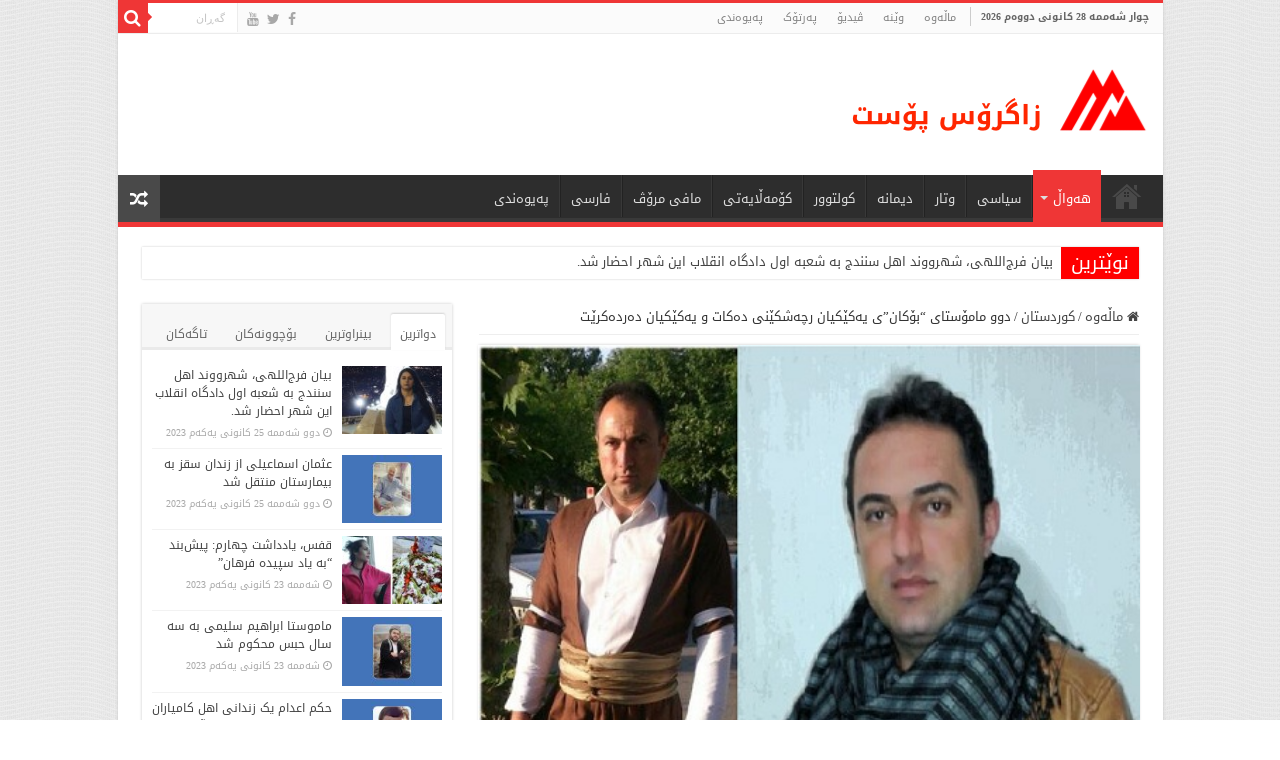

--- FILE ---
content_type: text/html; charset=UTF-8
request_url: http://zagrospost.com/9503
body_size: 26573
content:
<!DOCTYPE html>
<html dir="rtl" lang="ckb" prefix="og: http://ogp.me/ns#">
<head>
<meta charset="UTF-8" />
<link rel="profile" href="http://gmpg.org/xfn/11" />
<link rel="pingback" href="http://zagrospost.com/xmlrpc.php" />
<title>دوو مامۆستای &#8220;بۆكان&#8221;ی یەكێكیان رچەشكێنی دەكات و یەكێكیان دەردەكرێت &#8211; زاگرۆس پۆست</title>
<meta property="og:title" content="دوو مامۆستای &#8220;بۆكان&#8221;ی یەكێكیان رچەشكێنی دەكات و یەكێكیان دەردەكرێت - زاگرۆس پۆست"/>
<meta property="og:type" content="article"/>
<meta property="og:description" content="بە پێی ئەو هەواڵانەی بە *زاگرۆس پۆست* گەیشتوون، مامۆستایەكی خەڵكی شاری بۆكان، ناوەندێكی بۆ فێربوونی"/>
<meta property="og:url" content="http://zagrospost.com/9503"/>
<meta property="og:site_name" content="زاگرۆس پۆست"/>
<meta property="og:image" content="http://zagrospost.com/wp-content/uploads/2014/10/sirwan3.jpg" />
<meta name='robots' content='max-image-preview:large' />
<link rel='dns-prefetch' href='//fonts.googleapis.com' />
<link rel="alternate" type="application/rss+xml" title="Feed ـی زاگرۆس پۆست &raquo;" href="http://zagrospost.com/feed" />
<link rel="alternate" type="application/rss+xml" title="Feed ـی لێدوانەکانی زاگرۆس پۆست &raquo;" href="http://zagrospost.com/comments/feed" />
<link rel="alternate" type="application/rss+xml" title="Feed ـی لێدوانەکانی زاگرۆس پۆست &raquo; دوو مامۆستای &#8220;بۆكان&#8221;ی یەكێكیان رچەشكێنی دەكات و یەكێكیان دەردەكرێت" href="http://zagrospost.com/9503/feed" />
		<!-- This site uses the Google Analytics by MonsterInsights plugin v8.24.0 - Using Analytics tracking - https://www.monsterinsights.com/ -->
		<!-- Note: MonsterInsights is not currently configured on this site. The site owner needs to authenticate with Google Analytics in the MonsterInsights settings panel. -->
					<!-- No tracking code set -->
				<!-- / Google Analytics by MonsterInsights -->
		<script type="text/javascript">
/* <![CDATA[ */
window._wpemojiSettings = {"baseUrl":"https:\/\/s.w.org\/images\/core\/emoji\/15.0.3\/72x72\/","ext":".png","svgUrl":"https:\/\/s.w.org\/images\/core\/emoji\/15.0.3\/svg\/","svgExt":".svg","source":{"concatemoji":"http:\/\/zagrospost.com\/wp-includes\/js\/wp-emoji-release.min.js"}};
/*! This file is auto-generated */
!function(i,n){var o,s,e;function c(e){try{var t={supportTests:e,timestamp:(new Date).valueOf()};sessionStorage.setItem(o,JSON.stringify(t))}catch(e){}}function p(e,t,n){e.clearRect(0,0,e.canvas.width,e.canvas.height),e.fillText(t,0,0);var t=new Uint32Array(e.getImageData(0,0,e.canvas.width,e.canvas.height).data),r=(e.clearRect(0,0,e.canvas.width,e.canvas.height),e.fillText(n,0,0),new Uint32Array(e.getImageData(0,0,e.canvas.width,e.canvas.height).data));return t.every(function(e,t){return e===r[t]})}function u(e,t,n){switch(t){case"flag":return n(e,"\ud83c\udff3\ufe0f\u200d\u26a7\ufe0f","\ud83c\udff3\ufe0f\u200b\u26a7\ufe0f")?!1:!n(e,"\ud83c\uddfa\ud83c\uddf3","\ud83c\uddfa\u200b\ud83c\uddf3")&&!n(e,"\ud83c\udff4\udb40\udc67\udb40\udc62\udb40\udc65\udb40\udc6e\udb40\udc67\udb40\udc7f","\ud83c\udff4\u200b\udb40\udc67\u200b\udb40\udc62\u200b\udb40\udc65\u200b\udb40\udc6e\u200b\udb40\udc67\u200b\udb40\udc7f");case"emoji":return!n(e,"\ud83d\udc26\u200d\u2b1b","\ud83d\udc26\u200b\u2b1b")}return!1}function f(e,t,n){var r="undefined"!=typeof WorkerGlobalScope&&self instanceof WorkerGlobalScope?new OffscreenCanvas(300,150):i.createElement("canvas"),a=r.getContext("2d",{willReadFrequently:!0}),o=(a.textBaseline="top",a.font="600 32px Arial",{});return e.forEach(function(e){o[e]=t(a,e,n)}),o}function t(e){var t=i.createElement("script");t.src=e,t.defer=!0,i.head.appendChild(t)}"undefined"!=typeof Promise&&(o="wpEmojiSettingsSupports",s=["flag","emoji"],n.supports={everything:!0,everythingExceptFlag:!0},e=new Promise(function(e){i.addEventListener("DOMContentLoaded",e,{once:!0})}),new Promise(function(t){var n=function(){try{var e=JSON.parse(sessionStorage.getItem(o));if("object"==typeof e&&"number"==typeof e.timestamp&&(new Date).valueOf()<e.timestamp+604800&&"object"==typeof e.supportTests)return e.supportTests}catch(e){}return null}();if(!n){if("undefined"!=typeof Worker&&"undefined"!=typeof OffscreenCanvas&&"undefined"!=typeof URL&&URL.createObjectURL&&"undefined"!=typeof Blob)try{var e="postMessage("+f.toString()+"("+[JSON.stringify(s),u.toString(),p.toString()].join(",")+"));",r=new Blob([e],{type:"text/javascript"}),a=new Worker(URL.createObjectURL(r),{name:"wpTestEmojiSupports"});return void(a.onmessage=function(e){c(n=e.data),a.terminate(),t(n)})}catch(e){}c(n=f(s,u,p))}t(n)}).then(function(e){for(var t in e)n.supports[t]=e[t],n.supports.everything=n.supports.everything&&n.supports[t],"flag"!==t&&(n.supports.everythingExceptFlag=n.supports.everythingExceptFlag&&n.supports[t]);n.supports.everythingExceptFlag=n.supports.everythingExceptFlag&&!n.supports.flag,n.DOMReady=!1,n.readyCallback=function(){n.DOMReady=!0}}).then(function(){return e}).then(function(){var e;n.supports.everything||(n.readyCallback(),(e=n.source||{}).concatemoji?t(e.concatemoji):e.wpemoji&&e.twemoji&&(t(e.twemoji),t(e.wpemoji)))}))}((window,document),window._wpemojiSettings);
/* ]]> */
</script>
<style id='wp-emoji-styles-inline-css' type='text/css'>

	img.wp-smiley, img.emoji {
		display: inline !important;
		border: none !important;
		box-shadow: none !important;
		height: 1em !important;
		width: 1em !important;
		margin: 0 0.07em !important;
		vertical-align: -0.1em !important;
		background: none !important;
		padding: 0 !important;
	}
</style>
<link rel='stylesheet' id='wp-block-library-rtl-css' href='http://zagrospost.com/wp-includes/css/dist/block-library/style-rtl.min.css' type='text/css' media='all' />
<style id='classic-theme-styles-inline-css' type='text/css'>
/*! This file is auto-generated */
.wp-block-button__link{color:#fff;background-color:#32373c;border-radius:9999px;box-shadow:none;text-decoration:none;padding:calc(.667em + 2px) calc(1.333em + 2px);font-size:1.125em}.wp-block-file__button{background:#32373c;color:#fff;text-decoration:none}
</style>
<style id='global-styles-inline-css' type='text/css'>
body{--wp--preset--color--black: #000000;--wp--preset--color--cyan-bluish-gray: #abb8c3;--wp--preset--color--white: #ffffff;--wp--preset--color--pale-pink: #f78da7;--wp--preset--color--vivid-red: #cf2e2e;--wp--preset--color--luminous-vivid-orange: #ff6900;--wp--preset--color--luminous-vivid-amber: #fcb900;--wp--preset--color--light-green-cyan: #7bdcb5;--wp--preset--color--vivid-green-cyan: #00d084;--wp--preset--color--pale-cyan-blue: #8ed1fc;--wp--preset--color--vivid-cyan-blue: #0693e3;--wp--preset--color--vivid-purple: #9b51e0;--wp--preset--gradient--vivid-cyan-blue-to-vivid-purple: linear-gradient(135deg,rgba(6,147,227,1) 0%,rgb(155,81,224) 100%);--wp--preset--gradient--light-green-cyan-to-vivid-green-cyan: linear-gradient(135deg,rgb(122,220,180) 0%,rgb(0,208,130) 100%);--wp--preset--gradient--luminous-vivid-amber-to-luminous-vivid-orange: linear-gradient(135deg,rgba(252,185,0,1) 0%,rgba(255,105,0,1) 100%);--wp--preset--gradient--luminous-vivid-orange-to-vivid-red: linear-gradient(135deg,rgba(255,105,0,1) 0%,rgb(207,46,46) 100%);--wp--preset--gradient--very-light-gray-to-cyan-bluish-gray: linear-gradient(135deg,rgb(238,238,238) 0%,rgb(169,184,195) 100%);--wp--preset--gradient--cool-to-warm-spectrum: linear-gradient(135deg,rgb(74,234,220) 0%,rgb(151,120,209) 20%,rgb(207,42,186) 40%,rgb(238,44,130) 60%,rgb(251,105,98) 80%,rgb(254,248,76) 100%);--wp--preset--gradient--blush-light-purple: linear-gradient(135deg,rgb(255,206,236) 0%,rgb(152,150,240) 100%);--wp--preset--gradient--blush-bordeaux: linear-gradient(135deg,rgb(254,205,165) 0%,rgb(254,45,45) 50%,rgb(107,0,62) 100%);--wp--preset--gradient--luminous-dusk: linear-gradient(135deg,rgb(255,203,112) 0%,rgb(199,81,192) 50%,rgb(65,88,208) 100%);--wp--preset--gradient--pale-ocean: linear-gradient(135deg,rgb(255,245,203) 0%,rgb(182,227,212) 50%,rgb(51,167,181) 100%);--wp--preset--gradient--electric-grass: linear-gradient(135deg,rgb(202,248,128) 0%,rgb(113,206,126) 100%);--wp--preset--gradient--midnight: linear-gradient(135deg,rgb(2,3,129) 0%,rgb(40,116,252) 100%);--wp--preset--font-size--small: 13px;--wp--preset--font-size--medium: 20px;--wp--preset--font-size--large: 36px;--wp--preset--font-size--x-large: 42px;--wp--preset--spacing--20: 0.44rem;--wp--preset--spacing--30: 0.67rem;--wp--preset--spacing--40: 1rem;--wp--preset--spacing--50: 1.5rem;--wp--preset--spacing--60: 2.25rem;--wp--preset--spacing--70: 3.38rem;--wp--preset--spacing--80: 5.06rem;--wp--preset--shadow--natural: 6px 6px 9px rgba(0, 0, 0, 0.2);--wp--preset--shadow--deep: 12px 12px 50px rgba(0, 0, 0, 0.4);--wp--preset--shadow--sharp: 6px 6px 0px rgba(0, 0, 0, 0.2);--wp--preset--shadow--outlined: 6px 6px 0px -3px rgba(255, 255, 255, 1), 6px 6px rgba(0, 0, 0, 1);--wp--preset--shadow--crisp: 6px 6px 0px rgba(0, 0, 0, 1);}:where(.is-layout-flex){gap: 0.5em;}:where(.is-layout-grid){gap: 0.5em;}body .is-layout-flex{display: flex;}body .is-layout-flex{flex-wrap: wrap;align-items: center;}body .is-layout-flex > *{margin: 0;}body .is-layout-grid{display: grid;}body .is-layout-grid > *{margin: 0;}:where(.wp-block-columns.is-layout-flex){gap: 2em;}:where(.wp-block-columns.is-layout-grid){gap: 2em;}:where(.wp-block-post-template.is-layout-flex){gap: 1.25em;}:where(.wp-block-post-template.is-layout-grid){gap: 1.25em;}.has-black-color{color: var(--wp--preset--color--black) !important;}.has-cyan-bluish-gray-color{color: var(--wp--preset--color--cyan-bluish-gray) !important;}.has-white-color{color: var(--wp--preset--color--white) !important;}.has-pale-pink-color{color: var(--wp--preset--color--pale-pink) !important;}.has-vivid-red-color{color: var(--wp--preset--color--vivid-red) !important;}.has-luminous-vivid-orange-color{color: var(--wp--preset--color--luminous-vivid-orange) !important;}.has-luminous-vivid-amber-color{color: var(--wp--preset--color--luminous-vivid-amber) !important;}.has-light-green-cyan-color{color: var(--wp--preset--color--light-green-cyan) !important;}.has-vivid-green-cyan-color{color: var(--wp--preset--color--vivid-green-cyan) !important;}.has-pale-cyan-blue-color{color: var(--wp--preset--color--pale-cyan-blue) !important;}.has-vivid-cyan-blue-color{color: var(--wp--preset--color--vivid-cyan-blue) !important;}.has-vivid-purple-color{color: var(--wp--preset--color--vivid-purple) !important;}.has-black-background-color{background-color: var(--wp--preset--color--black) !important;}.has-cyan-bluish-gray-background-color{background-color: var(--wp--preset--color--cyan-bluish-gray) !important;}.has-white-background-color{background-color: var(--wp--preset--color--white) !important;}.has-pale-pink-background-color{background-color: var(--wp--preset--color--pale-pink) !important;}.has-vivid-red-background-color{background-color: var(--wp--preset--color--vivid-red) !important;}.has-luminous-vivid-orange-background-color{background-color: var(--wp--preset--color--luminous-vivid-orange) !important;}.has-luminous-vivid-amber-background-color{background-color: var(--wp--preset--color--luminous-vivid-amber) !important;}.has-light-green-cyan-background-color{background-color: var(--wp--preset--color--light-green-cyan) !important;}.has-vivid-green-cyan-background-color{background-color: var(--wp--preset--color--vivid-green-cyan) !important;}.has-pale-cyan-blue-background-color{background-color: var(--wp--preset--color--pale-cyan-blue) !important;}.has-vivid-cyan-blue-background-color{background-color: var(--wp--preset--color--vivid-cyan-blue) !important;}.has-vivid-purple-background-color{background-color: var(--wp--preset--color--vivid-purple) !important;}.has-black-border-color{border-color: var(--wp--preset--color--black) !important;}.has-cyan-bluish-gray-border-color{border-color: var(--wp--preset--color--cyan-bluish-gray) !important;}.has-white-border-color{border-color: var(--wp--preset--color--white) !important;}.has-pale-pink-border-color{border-color: var(--wp--preset--color--pale-pink) !important;}.has-vivid-red-border-color{border-color: var(--wp--preset--color--vivid-red) !important;}.has-luminous-vivid-orange-border-color{border-color: var(--wp--preset--color--luminous-vivid-orange) !important;}.has-luminous-vivid-amber-border-color{border-color: var(--wp--preset--color--luminous-vivid-amber) !important;}.has-light-green-cyan-border-color{border-color: var(--wp--preset--color--light-green-cyan) !important;}.has-vivid-green-cyan-border-color{border-color: var(--wp--preset--color--vivid-green-cyan) !important;}.has-pale-cyan-blue-border-color{border-color: var(--wp--preset--color--pale-cyan-blue) !important;}.has-vivid-cyan-blue-border-color{border-color: var(--wp--preset--color--vivid-cyan-blue) !important;}.has-vivid-purple-border-color{border-color: var(--wp--preset--color--vivid-purple) !important;}.has-vivid-cyan-blue-to-vivid-purple-gradient-background{background: var(--wp--preset--gradient--vivid-cyan-blue-to-vivid-purple) !important;}.has-light-green-cyan-to-vivid-green-cyan-gradient-background{background: var(--wp--preset--gradient--light-green-cyan-to-vivid-green-cyan) !important;}.has-luminous-vivid-amber-to-luminous-vivid-orange-gradient-background{background: var(--wp--preset--gradient--luminous-vivid-amber-to-luminous-vivid-orange) !important;}.has-luminous-vivid-orange-to-vivid-red-gradient-background{background: var(--wp--preset--gradient--luminous-vivid-orange-to-vivid-red) !important;}.has-very-light-gray-to-cyan-bluish-gray-gradient-background{background: var(--wp--preset--gradient--very-light-gray-to-cyan-bluish-gray) !important;}.has-cool-to-warm-spectrum-gradient-background{background: var(--wp--preset--gradient--cool-to-warm-spectrum) !important;}.has-blush-light-purple-gradient-background{background: var(--wp--preset--gradient--blush-light-purple) !important;}.has-blush-bordeaux-gradient-background{background: var(--wp--preset--gradient--blush-bordeaux) !important;}.has-luminous-dusk-gradient-background{background: var(--wp--preset--gradient--luminous-dusk) !important;}.has-pale-ocean-gradient-background{background: var(--wp--preset--gradient--pale-ocean) !important;}.has-electric-grass-gradient-background{background: var(--wp--preset--gradient--electric-grass) !important;}.has-midnight-gradient-background{background: var(--wp--preset--gradient--midnight) !important;}.has-small-font-size{font-size: var(--wp--preset--font-size--small) !important;}.has-medium-font-size{font-size: var(--wp--preset--font-size--medium) !important;}.has-large-font-size{font-size: var(--wp--preset--font-size--large) !important;}.has-x-large-font-size{font-size: var(--wp--preset--font-size--x-large) !important;}
.wp-block-navigation a:where(:not(.wp-element-button)){color: inherit;}
:where(.wp-block-post-template.is-layout-flex){gap: 1.25em;}:where(.wp-block-post-template.is-layout-grid){gap: 1.25em;}
:where(.wp-block-columns.is-layout-flex){gap: 2em;}:where(.wp-block-columns.is-layout-grid){gap: 2em;}
.wp-block-pullquote{font-size: 1.5em;line-height: 1.6;}
</style>
<link rel='stylesheet' id='contact-form-7-css' href='http://zagrospost.com/wp-content/plugins/contact-form-7/includes/css/styles.css' type='text/css' media='all' />
<link rel='stylesheet' id='contact-form-7-rtl-css' href='http://zagrospost.com/wp-content/plugins/contact-form-7/includes/css/styles-rtl.css' type='text/css' media='all' />
<link rel='stylesheet' id='taqyeem-buttons-style-css' href='http://zagrospost.com/wp-content/plugins/taqyeem-buttons/assets/style.css' type='text/css' media='all' />
<link rel='stylesheet' id='taqyeem-style-css' href='http://zagrospost.com/wp-content/plugins/taqyeem/style.css' type='text/css' media='all' />
<link rel='stylesheet' id='wp-polls-css' href='http://zagrospost.com/wp-content/plugins/wp-polls/polls-css.css' type='text/css' media='all' />
<style id='wp-polls-inline-css' type='text/css'>
.wp-polls .pollbar {
	margin: 1px;
	font-size: 6px;
	line-height: 8px;
	height: 8px;
	background: #FF0000;
	border: 1px solid #c8c8c8;
}

</style>
<link rel='stylesheet' id='wp-polls-rtl-css' href='http://zagrospost.com/wp-content/plugins/wp-polls/polls-css-rtl.css' type='text/css' media='all' />
<link rel='stylesheet' id='tie-style-css' href='http://zagrospost.com/wp-content/themes/sahifa/style.css' type='text/css' media='all' />
<link rel='stylesheet' id='tie-ilightbox-skin-css' href='http://zagrospost.com/wp-content/themes/sahifa/css/ilightbox/dark-skin/skin.css' type='text/css' media='all' />
<link rel='stylesheet' id='droidarabickufi-css' href='http://fonts.googleapis.com/earlyaccess/droidarabickufi' type='text/css' media='all' />
<link rel='stylesheet' id='upw_theme_standard-css' href='http://zagrospost.com/wp-content/plugins/ultimate-posts-widget/css/upw-theme-standard.min.css' type='text/css' media='all' />
<script type="text/javascript" src="http://zagrospost.com/wp-includes/js/jquery/jquery.min.js" id="jquery-core-js"></script>
<script type="text/javascript" src="http://zagrospost.com/wp-includes/js/jquery/jquery-migrate.min.js" id="jquery-migrate-js"></script>
<script type="text/javascript" src="http://zagrospost.com/wp-content/plugins/taqyeem/js/tie.js" id="taqyeem-main-js"></script>
<script type="text/javascript" id="tie-postviews-cache-js-extra">
/* <![CDATA[ */
var tieViewsCacheL10n = {"admin_ajax_url":"http:\/\/zagrospost.com\/wp-admin\/admin-ajax.php","post_id":"9503"};
/* ]]> */
</script>
<script type="text/javascript" src="http://zagrospost.com/wp-content/themes/sahifa/js/postviews-cache.js" id="tie-postviews-cache-js"></script>
<link rel="https://api.w.org/" href="http://zagrospost.com/wp-json/" /><link rel="alternate" type="application/json" href="http://zagrospost.com/wp-json/wp/v2/posts/9503" /><link rel="EditURI" type="application/rsd+xml" title="RSD" href="http://zagrospost.com/xmlrpc.php?rsd" />
<link rel="stylesheet" href="http://zagrospost.com/wp-content/themes/sahifa/rtl.css" type="text/css" media="screen" /><meta name="generator" content="WordPress 6.5.7" />
<link rel="canonical" href="http://zagrospost.com/9503" />
<link rel='shortlink' href='http://zagrospost.com/?p=9503' />
<link rel="alternate" type="application/json+oembed" href="http://zagrospost.com/wp-json/oembed/1.0/embed?url=http%3A%2F%2Fzagrospost.com%2F9503" />
<link rel="alternate" type="text/xml+oembed" href="http://zagrospost.com/wp-json/oembed/1.0/embed?url=http%3A%2F%2Fzagrospost.com%2F9503&#038;format=xml" />
<style>[class*=" icon-oc-"],[class^=icon-oc-]{speak:none;font-style:normal;font-weight:400;font-variant:normal;text-transform:none;line-height:1;-webkit-font-smoothing:antialiased;-moz-osx-font-smoothing:grayscale}.icon-oc-one-com-white-32px-fill:before{content:"901"}.icon-oc-one-com:before{content:"900"}#one-com-icon,.toplevel_page_onecom-wp .wp-menu-image{speak:none;display:flex;align-items:center;justify-content:center;text-transform:none;line-height:1;-webkit-font-smoothing:antialiased;-moz-osx-font-smoothing:grayscale}.onecom-wp-admin-bar-item>a,.toplevel_page_onecom-wp>.wp-menu-name{font-size:16px;font-weight:400;line-height:1}.toplevel_page_onecom-wp>.wp-menu-name img{width:69px;height:9px;}.wp-submenu-wrap.wp-submenu>.wp-submenu-head>img{width:88px;height:auto}.onecom-wp-admin-bar-item>a img{height:7px!important}.onecom-wp-admin-bar-item>a img,.toplevel_page_onecom-wp>.wp-menu-name img{opacity:.8}.onecom-wp-admin-bar-item.hover>a img,.toplevel_page_onecom-wp.wp-has-current-submenu>.wp-menu-name img,li.opensub>a.toplevel_page_onecom-wp>.wp-menu-name img{opacity:1}#one-com-icon:before,.onecom-wp-admin-bar-item>a:before,.toplevel_page_onecom-wp>.wp-menu-image:before{content:'';position:static!important;background-color:rgba(240,245,250,.4);border-radius:102px;width:18px;height:18px;padding:0!important}.onecom-wp-admin-bar-item>a:before{width:14px;height:14px}.onecom-wp-admin-bar-item.hover>a:before,.toplevel_page_onecom-wp.opensub>a>.wp-menu-image:before,.toplevel_page_onecom-wp.wp-has-current-submenu>.wp-menu-image:before{background-color:#76b82a}.onecom-wp-admin-bar-item>a{display:inline-flex!important;align-items:center;justify-content:center}#one-com-logo-wrapper{font-size:4em}#one-com-icon{vertical-align:middle}.imagify-welcome{display:none !important;}</style><script type='text/javascript'>
/* <![CDATA[ */
var taqyeem = {"ajaxurl":"http://zagrospost.com/wp-admin/admin-ajax.php" , "your_rating":"Your Rating:"};
/* ]]> */
</script>
<style type="text/css" media="screen">

</style>
<link rel="shortcut icon" href="http://zagrospost.com/wp-content/uploads/2013/10/favico.png" title="Favicon" />
<!--[if IE]>
<script type="text/javascript">jQuery(document).ready(function (){ jQuery(".menu-item").has("ul").children("a").attr("aria-haspopup", "true");});</script>
<![endif]-->
<!--[if lt IE 9]>
<script src="http://zagrospost.com/wp-content/themes/sahifa/js/html5.js"></script>
<script src="http://zagrospost.com/wp-content/themes/sahifa/js/selectivizr-min.js"></script>
<![endif]-->
<!--[if IE 9]>
<link rel="stylesheet" type="text/css" media="all" href="http://zagrospost.com/wp-content/themes/sahifa/css/ie9.css" />
<![endif]-->
<!--[if IE 8]>
<link rel="stylesheet" type="text/css" media="all" href="http://zagrospost.com/wp-content/themes/sahifa/css/ie8.css" />
<![endif]-->
<!--[if IE 7]>
<link rel="stylesheet" type="text/css" media="all" href="http://zagrospost.com/wp-content/themes/sahifa/css/ie7.css" />
<![endif]-->


<meta name="viewport" content="width=device-width, initial-scale=1.0" />
<link rel="apple-touch-icon-precomposed" sizes="144x144" href="http://zagrospost.com/wp-content/uploads/2015/02/Apple-iPad-Retina-Icon.png" />
<link rel="apple-touch-icon-precomposed" sizes="120x120" href="http://zagrospost.com/wp-content/uploads/2015/02/Apple-iPhone-Retina-Icon.png" />
<link rel="apple-touch-icon-precomposed" sizes="72x72" href="http://zagrospost.com/wp-content/uploads/2015/02/Apple-iPad-Icon.png" />
<link rel="apple-touch-icon-precomposed" href="http://zagrospost.com/wp-content/uploads/2015/02/Apple-iPhone-Icon.png" />



<style type="text/css" media="screen">

body{
	font-family: 'droid arabic kufi';
}

.logo h1 a, .logo h2 a{
	font-family: 'droid arabic kufi';
}

.logo span{
	font-family: 'droid arabic kufi';
}

.top-nav, .top-nav ul li a {
	font-family: 'droid arabic kufi';
	font-size : 11px;
}

#main-nav, #main-nav ul li a{
	font-family: 'droid arabic kufi';
}

.page-title{
	font-family: 'droid arabic kufi';
}

.post-title{
	font-family: 'droid arabic kufi';
	font-size : 16px;
}

h2.post-box-title, h2.post-box-title a{
	font-family: 'droid arabic kufi';
	font-size : 12px;
}

h3.post-box-title, h3.post-box-title a{
	font-family: 'droid arabic kufi';
	font-size : 12px;
}

p.post-meta, p.post-meta a{
	font-family: 'droid arabic kufi';
}

body.single .entry, body.page .entry{
	font-family: 'droid arabic kufi';
	font-size : 12px;
}

.widget-top h4, .widget-top h4 a{
	font-family: 'droid arabic kufi';
	font-size : 16px;
}

.footer-widget-top h4, .footer-widget-top h4 a{
	font-family: 'droid arabic kufi';
	font-size : 16px;
}

.ei-title h2, .slider-caption h2 a, .content .slider-caption h2 a, .slider-caption h2, .content .slider-caption h2, .content .ei-title h2{
	font-family: 'droid arabic kufi';
	font-size : 14px;
	font-weight: bold;
}

.cat-box-title h2, .cat-box-title h2 a, .block-head h3, #respond h3, #comments-title, h2.review-box-header, .woocommerce-tabs .entry-content h2, .woocommerce .related.products h2, .entry .woocommerce h2, .woocommerce-billing-fields h3, .woocommerce-shipping-fields h3, #order_review_heading, #bbpress-forums fieldset.bbp-form legend, #buddypress .item-body h4, #buddypress #item-body h4{
	font-family: 'droid arabic kufi';
}

::-webkit-scrollbar {
	width: 8px;
	height:8px;
}

#main-nav,
.cat-box-content,
#sidebar .widget-container,
.post-listing,
#commentform {
	border-bottom-color: #ef3636;
}

.search-block .search-button,
#topcontrol,
#main-nav ul li.current-menu-item a,
#main-nav ul li.current-menu-item a:hover,
#main-nav ul li.current_page_parent a,
#main-nav ul li.current_page_parent a:hover,
#main-nav ul li.current-menu-parent a,
#main-nav ul li.current-menu-parent a:hover,
#main-nav ul li.current-page-ancestor a,
#main-nav ul li.current-page-ancestor a:hover,
.pagination span.current,
.share-post span.share-text,
.flex-control-paging li a.flex-active,
.ei-slider-thumbs li.ei-slider-element,
.review-percentage .review-item span span,
.review-final-score,
.button,
a.button,
a.more-link,
#main-content input[type="submit"],
.form-submit #submit,
#login-form .login-button,
.widget-feedburner .feedburner-subscribe,
input[type="submit"],
#buddypress button,
#buddypress a.button,
#buddypress input[type=submit],
#buddypress input[type=reset],
#buddypress ul.button-nav li a,
#buddypress div.generic-button a,
#buddypress .comment-reply-link,
#buddypress div.item-list-tabs ul li a span,
#buddypress div.item-list-tabs ul li.selected a,
#buddypress div.item-list-tabs ul li.current a,
#buddypress #members-directory-form div.item-list-tabs ul li.selected span,
#members-list-options a.selected,
#groups-list-options a.selected,
body.dark-skin #buddypress div.item-list-tabs ul li a span,
body.dark-skin #buddypress div.item-list-tabs ul li.selected a,
body.dark-skin #buddypress div.item-list-tabs ul li.current a,
body.dark-skin #members-list-options a.selected,
body.dark-skin #groups-list-options a.selected,
.search-block-large .search-button,
#featured-posts .flex-next:hover,
#featured-posts .flex-prev:hover,
a.tie-cart span.shooping-count,
.woocommerce span.onsale,
.woocommerce-page span.onsale ,
.woocommerce .widget_price_filter .ui-slider .ui-slider-handle,
.woocommerce-page .widget_price_filter .ui-slider .ui-slider-handle,
#check-also-close,
a.post-slideshow-next,
a.post-slideshow-prev,
.widget_price_filter .ui-slider .ui-slider-handle,
.quantity .minus:hover,
.quantity .plus:hover,
.mejs-container .mejs-controls .mejs-time-rail .mejs-time-current,
#reading-position-indicator  {
	background-color:#ef3636;
}

::-webkit-scrollbar-thumb{
	background-color:#ef3636 !important;
}

#theme-footer,
#theme-header,
.top-nav ul li.current-menu-item:before,
#main-nav .menu-sub-content ,
#main-nav ul ul,
#check-also-box {
	border-top-color: #ef3636;
}

.search-block:after {
	border-right-color:#ef3636;
}

body.rtl .search-block:after {
	border-left-color:#ef3636;
}

#main-nav ul > li.menu-item-has-children:hover > a:after,
#main-nav ul > li.mega-menu:hover > a:after {
	border-color:transparent transparent #ef3636;
}

.widget.timeline-posts li a:hover,
.widget.timeline-posts li a:hover span.tie-date {
	color: #ef3636;
}

.widget.timeline-posts li a:hover span.tie-date:before {
	background: #ef3636;
	border-color: #ef3636;
}

#order_review,
#order_review_heading {
	border-color: #ef3636;
}


body {
	background-image : url(http://zagrospost.com/wp-content/themes/sahifa/images/patterns/body-bg33.png);
	background-position: top center;
}

.breaking-news span.breaking-news-title {background: #ff0000;}

img#wpstats{
 display: none;
 }

.ei-title h3 {display: none !important;}

.widget-container h3 {
font-family: 'droid arabic kufi';
font-size: 12px !important;}

.today-date {margin: 4px 4px 0 4px;}
.cat-box-title h2 {margin-top: -10px;}
.widget-top h4 {margin-top: -5px;}
#comments-title {margin-top: -10px;}
#respond h3 {margin-top: -10px;}

.cat-tabs-header li {font-family: droid arabic kufi;}

.breaking-news-title span {font-family: droid arabic kufi;line-height: .5;}
.breaking-news ul a {font-family: droid arabic kufi;line-height: 1;}

::-moz-selection {
    background-color: #FF0000;
    color: #FFFFFF;
}
::selection {
    background-color: #FF0000;
    color: #FFFFFF;
}

div.wpcf7 {direction: rtl;}


.main-nav-logo {float: right;}

#tabbed-widget ul.tabs li {font-size: 12px;}

body.archive .page-title {margin-top: -14px;}</style>

		<script type="text/javascript">
			/* <![CDATA[ */
				var sf_position = '0';
				var sf_templates = "<a href=\"{search_url_escaped}\">\u0647\u06d5\u0645\u0648 \u0646\u06d5\u062a\u06cc\u062c\u06d5\u06a9\u06d5 \u067e\u06cc\u0634\u0627\u0646 \u0628\u062f\u06d5<\/a>";
				var sf_input = '.search-live';
				jQuery(document).ready(function(){
					jQuery(sf_input).ajaxyLiveSearch({"expand":false,"searchUrl":"http:\/\/zagrospost.com\/?s=%s","text":"Search","delay":500,"iwidth":180,"width":315,"ajaxUrl":"http:\/\/zagrospost.com\/wp-admin\/admin-ajax.php","rtl":0});
					jQuery(".live-search_ajaxy-selective-input").keyup(function() {
						var width = jQuery(this).val().length * 8;
						if(width < 50) {
							width = 50;
						}
						jQuery(this).width(width);
					});
					jQuery(".live-search_ajaxy-selective-search").click(function() {
						jQuery(this).find(".live-search_ajaxy-selective-input").focus();
					});
					jQuery(".live-search_ajaxy-selective-close").click(function() {
						jQuery(this).parent().remove();
					});
				});
			/* ]]> */
		</script>
		<!-- ## NXS/OG ## --><!-- ## NXSOGTAGS ## --><!-- ## NXS/OG ## -->
</head>
<body id="top" class="rtl post-template-default single single-post postid-9503 single-format-standard lazy-enabled">

<div class="wrapper-outer">

	<div class="background-cover"></div>

	<aside id="slide-out">

			<div class="search-mobile">
			<form method="get" id="searchform-mobile" action="http://zagrospost.com/">
				<button class="search-button" type="submit" value="گەڕان"><i class="fa fa-search"></i></button>
				<input type="text" id="s-mobile" name="s" title="گەڕان" value="گەڕان" onfocus="if (this.value == 'گەڕان') {this.value = '';}" onblur="if (this.value == '') {this.value = 'گەڕان';}"  />
			</form>
		</div><!-- .search-mobile /-->
	
	
		<div id="mobile-menu" ></div>
	</aside><!-- #slide-out /-->

		<div id="wrapper" class="boxed-all">
		<div class="inner-wrapper">

		<header id="theme-header" class="theme-header">
						<div id="top-nav" class="top-nav">
				<div class="container">

							<span class="today-date">چوار شه‌ممه‌ 28 كانونی دووه‌م 2026</span>
				<div class="top-menu"><ul id="menu-%d9%84%db%8c%d8%b3%d8%aa%db%8c-%d8%b3%db%95%d8%b1%db%95%d9%88%db%95" class="menu"><li id="menu-item-52" class="menu-item menu-item-type-custom menu-item-object-custom menu-item-home menu-item-52"><a href="http://zagrospost.com/">ماڵه‌وه‌</a></li>
<li id="menu-item-461" class="menu-item menu-item-type-taxonomy menu-item-object-category menu-item-461"><a href="http://zagrospost.com/category/images">وێنە</a></li>
<li id="menu-item-618" class="menu-item menu-item-type-taxonomy menu-item-object-category menu-item-618"><a href="http://zagrospost.com/category/videos">ڤیدیۆ</a></li>
<li id="menu-item-6593" class="menu-item menu-item-type-taxonomy menu-item-object-category menu-item-6593"><a href="http://zagrospost.com/category/books">پەرتۆک</a></li>
<li id="menu-item-54" class="menu-item menu-item-type-post_type menu-item-object-page menu-item-54"><a href="http://zagrospost.com/contact">پەیوەندی</a></li>
</ul></div>
						<div class="search-block">
						<form method="get" id="searchform-header" action="http://zagrospost.com/">
							<button class="search-button" type="submit" value="گەڕان"><i class="fa fa-search"></i></button>
							<input class="search-live" type="text" id="s-header" name="s" title="گەڕان" value="گەڕان" onfocus="if (this.value == 'گەڕان') {this.value = '';}" onblur="if (this.value == '') {this.value = 'گەڕان';}"  />
						</form>
					</div><!-- .search-block /-->
			<div class="social-icons">
		<a class="ttip-none" title="Facebook" href="https://www.facebook.com/ZagrosPost" target="_blank"><i class="fa fa-facebook"></i></a><a class="ttip-none" title="Twitter" href="https://twitter.com/ZagrosPost" target="_blank"><i class="fa fa-twitter"></i></a><a class="ttip-none" title="Youtube" href="http://www.youtube.com/channel/UCORbT3pYEiIYuKnjJDId4kA" target="_blank"><i class="fa fa-youtube"></i></a>
			</div>

	
	
				</div><!-- .container /-->
			</div><!-- .top-menu /-->
			
		<div class="header-content">

					<a id="slide-out-open" class="slide-out-open" href="#"><span></span></a>
		
			<div class="logo" style=" margin-top:10px; margin-bottom:10px;">
			<h2>								<a title="زاگرۆس پۆست" href="http://zagrospost.com/">
					<img src="http://zagrospost.com/wp-content/uploads/2014/10/logo.png" alt="زاگرۆس پۆست" width="325" height="66" /><strong>زاگرۆس پۆست </strong>
				</a>
			</h2>			</div><!-- .logo /-->
<script type="text/javascript">
jQuery(document).ready(function($) {
	var retina = window.devicePixelRatio > 1 ? true : false;
	if(retina) {
       	jQuery('#theme-header .logo img').attr('src',		'http://zagrospost.com/wp-content/uploads/2014/10/logo.png');
       	jQuery('#theme-header .logo img').attr('width',		'325');
       	jQuery('#theme-header .logo img').attr('height',	'66');
	}
});
</script>
						<div class="clear"></div>

		</div>
													<nav id="main-nav" class="fixed-enabled">
				<div class="container">

									<a class="main-nav-logo" title="زاگرۆس پۆست" href="http://zagrospost.com/">
						<img src="http://zagrospost.com/wp-content/uploads/2014/10/logo.png" width="195" height="54" alt="زاگرۆس پۆست">
					</a>
				
					<div class="main-menu"><ul id="menu-%d8%b2%d8%a7%da%af%d8%b1%db%86%d8%b3" class="menu"><li id="menu-item-14188" class="menu-item menu-item-type-custom menu-item-object-custom menu-item-home menu-item-14188"><a href="http://zagrospost.com">ماڵه‌وه‌</a></li>
<li id="menu-item-841" class="menu-item menu-item-type-taxonomy menu-item-object-category current-post-ancestor current-menu-parent current-post-parent menu-item-has-children menu-item-841 mega-menu mega-links mega-links-3col "><a href="http://zagrospost.com/category/news">هەواڵ</a>
<div class="mega-menu-block menu-sub-content">

<ul class="sub-menu-columns">
	<li id="menu-item-233" class="menu-item menu-item-type-taxonomy menu-item-object-category current-post-ancestor current-menu-parent current-post-parent menu-item-233 mega-link-column "><a class="mega-links-head"  href="http://zagrospost.com/category/kurdistan">کوردستان</a></li>
	<li id="menu-item-232" class="menu-item menu-item-type-taxonomy menu-item-object-category menu-item-232 mega-link-column "><a class="mega-links-head"  href="http://zagrospost.com/category/iran">ئێران</a></li>
	<li id="menu-item-234" class="menu-item menu-item-type-taxonomy menu-item-object-category menu-item-234 mega-link-column "><a class="mega-links-head"  href="http://zagrospost.com/category/world">جیهان</a></li>
</ul>

<div class="mega-menu-content">

</div><!-- .mega-menu-content --> 
</div><!-- .mega-menu-block --> 
</li>
<li id="menu-item-842" class="menu-item menu-item-type-taxonomy menu-item-object-category menu-item-842"><a href="http://zagrospost.com/category/political">سیاسی</a></li>
<li id="menu-item-843" class="menu-item menu-item-type-taxonomy menu-item-object-category menu-item-843"><a href="http://zagrospost.com/category/article">وتار</a></li>
<li id="menu-item-844" class="menu-item menu-item-type-taxonomy menu-item-object-category menu-item-844"><a href="http://zagrospost.com/category/interviews">دیمانە</a></li>
<li id="menu-item-845" class="menu-item menu-item-type-taxonomy menu-item-object-category menu-item-845"><a href="http://zagrospost.com/category/culture">كولتوور</a></li>
<li id="menu-item-846" class="menu-item menu-item-type-taxonomy menu-item-object-category menu-item-846"><a href="http://zagrospost.com/category/social">کۆمەڵایەتی</a></li>
<li id="menu-item-847" class="menu-item menu-item-type-taxonomy menu-item-object-category menu-item-847"><a href="http://zagrospost.com/category/human-rights">مافی مرۆڤ</a></li>
<li id="menu-item-848" class="menu-item menu-item-type-taxonomy menu-item-object-category menu-item-848"><a href="http://zagrospost.com/category/farsi">فارسی</a></li>
<li id="menu-item-18" class="menu-item menu-item-type-post_type menu-item-object-page menu-item-18"><a href="http://zagrospost.com/contact">پەیوەندی</a></li>
</ul></div>										<a href="http://zagrospost.com/?tierand=1" class="random-article ttip" title="بابەتی بەهەڵکەوت"><i class="fa fa-random"></i></a>
					
					
				</div>
			</nav><!-- .main-nav /-->
					</header><!-- #header /-->

		
	<div class="clear"></div>
	<div id="breaking-news" class="breaking-news">
		<span class="breaking-news-title"><i class="fa fa-bolt"></i> <span>نوێترین</span></span>
		
					<ul>
					<li><a href="http://zagrospost.com/36983" title="بیان فرج‌اللهی، شهرووند اهل سنندج به شعبه اول دادگاه انقلاب این شهر احضار شد.">بیان فرج‌اللهی، شهرووند اهل سنندج به شعبه اول دادگاه انقلاب این شهر احضار شد.</a></li>
					<li><a href="http://zagrospost.com/36980" title="عثمان اسماعیلی از زندان سقز به بیمارستان منتقل شد">عثمان اسماعیلی از زندان سقز به بیمارستان منتقل شد</a></li>
					<li><a href="http://zagrospost.com/36977" title="قفس، یادداشت چهارم: پیش‌بند &#8220;به یاد سپیده فرهان&#8221;">قفس، یادداشت چهارم: پیش‌بند &#8220;به یاد سپیده فرهان&#8221;</a></li>
					<li><a href="http://zagrospost.com/36973" title="ماموستا ابراهیم سلیمی به سه سال حبس محکوم شد">ماموستا ابراهیم سلیمی به سه سال حبس محکوم شد</a></li>
					<li><a href="http://zagrospost.com/36970" title="حکم اعدام یک زندانی اهل کامیاران در زندان سنندج به اجرا درآمد">حکم اعدام یک زندانی اهل کامیاران در زندان سنندج به اجرا درآمد</a></li>
					<li><a href="http://zagrospost.com/36967" title="شاهو برهم و احسان محمدی، از بازداشت‌شدگان خیزش انقلابی ژن، ژیان، ئازادی به پرداخت جزای نقدی محکوم شدند">شاهو برهم و احسان محمدی، از بازداشت‌شدگان خیزش انقلابی ژن، ژیان، ئازادی به پرداخت جزای نقدی محکوم شدند</a></li>
					<li><a href="http://zagrospost.com/36963" title="تداوم بازداشت وریشه مرادی، فعال زن کُرد در بند ٢٠٩ زندان اوین">تداوم بازداشت وریشه مرادی، فعال زن کُرد در بند ٢٠٩ زندان اوین</a></li>
					<li><a href="http://zagrospost.com/36957" title=""></a></li>
					<li><a href="http://zagrospost.com/36948" title="بازداشت حکیم محمدپوری، فعال زیست‌محیطی عضو انجمن پاژین بانە">بازداشت حکیم محمدپوری، فعال زیست‌محیطی عضو انجمن پاژین بانە</a></li>
					<li><a href="http://zagrospost.com/36945" title="برگزاری چندین تجمع اعتراضی در کوردستان و ایران">برگزاری چندین تجمع اعتراضی در کوردستان و ایران</a></li>
					</ul>
					
		
		<script type="text/javascript">
			jQuery(document).ready(function(){
								jQuery('#breaking-news ul').innerFade({animationType: 'slide', speed: 750 , timeout: 3500});
							});
					</script>
	</div> <!-- .breaking-news -->

	
	<div id="main-content" class="container sidebar-left">

	
	
	
	
	
	<div class="content">

		
		<nav id="crumbs"><a href="http://zagrospost.com/"><span class="fa fa-home" aria-hidden="true"></span> ماڵەوە</a><span class="delimiter">/</span><a href="http://zagrospost.com/category/kurdistan">کوردستان</a><span class="delimiter">/</span><span class="current">دوو مامۆستای &#8220;بۆكان&#8221;ی یەكێكیان رچەشكێنی دەكات و یەكێكیان دەردەكرێت</span></nav><script type="application/ld+json">{"@context":"http:\/\/schema.org","@type":"BreadcrumbList","@id":"#Breadcrumb","itemListElement":[{"@type":"ListItem","position":1,"item":{"name":"\u0645\u0627\u06b5\u06d5\u0648\u06d5","@id":"http:\/\/zagrospost.com\/"}},{"@type":"ListItem","position":2,"item":{"name":"\u06a9\u0648\u0631\u062f\u0633\u062a\u0627\u0646","@id":"http:\/\/zagrospost.com\/category\/kurdistan"}}]}</script>
		

		
		<article class="post-listing post-9503 post type-post status-publish format-standard has-post-thumbnail  category-kurdistan category-news" id="the-post">
			
			<div class="single-post-thumb">
			<img width="470" height="324" src="http://zagrospost.com/wp-content/uploads/2014/10/sirwan3.jpg" class="attachment-slider size-slider wp-post-image" alt="" decoding="async" fetchpriority="high" srcset="http://zagrospost.com/wp-content/uploads/2014/10/sirwan3.jpg 470w, http://zagrospost.com/wp-content/uploads/2014/10/sirwan3-300x207.jpg 300w, http://zagrospost.com/wp-content/uploads/2014/10/sirwan3-110x75.jpg 110w" sizes="(max-width: 470px) 100vw, 470px" />		</div>
	
		


			<div class="post-inner">

							<h1 class="name post-title entry-title"><span itemprop="name">دوو مامۆستای &#8220;بۆكان&#8221;ی یەكێكیان رچەشكێنی دەكات و یەكێكیان دەردەكرێت</span></h1>

						
<p class="post-meta">
	
		
	<span class="tie-date"><i class="fa fa-clock-o"></i>یه‌ك شه‌ممه‌ 26 تشرینی یه‌كه‌م 2014</span>	
	<span class="post-cats"><i class="fa fa-folder"></i><a href="http://zagrospost.com/category/kurdistan" rel="category tag">کوردستان</a>, <a href="http://zagrospost.com/category/news" rel="category tag">هەواڵ</a></span>
	
<span class="post-views"><i class="fa fa-eye"></i>60 جار خوێنراوه‌ته‌وه‌‌ </span> </p>
<div class="clear"></div>
			
				<div class="entry">
					
					
					<p style="text-align: justify">بە پێی ئەو هەواڵانەی بە *زاگرۆس پۆست* گەیشتوون، مامۆستایەكی خەڵكی شاری بۆكان، ناوەندێكی بۆ فێربوونی زمان زاراوەی كرمانجی كردۆتەوە و ئێستاكەش یەكەم خولی ئەو فێركاریە كۆتایی پێهاتووە.</p>
<p>&#8220;هادی عەزیزی&#8221; لە مامۆستایانی زمانی كوردی لە شاری بۆكان، بۆ یەكەمین جار نوێگەری دەكات و فێرگەیەكی زمان زاراوەی كرمانجی دادەمەزرێنێت و ئەو یەكەم كەسە كە لە هەرێمی سۆرانی زمانی رۆژهەڵاتی كوردستان، لە سەر بناغەی زانكۆی سوربونی پاریس پێتەختی وڵاتی فەرانسە، بە شێوەی ئاكادێمی وانەی دەستووری زمان زاراوەی كرمانجی دەڵێتەوە.</p>
<p>هەروەها لە هەواڵێكی دیكەدا هاتووە كە, مامۆستایەکی کوردی پەیمانگەی تەکنیکی بۆکانی ڕۆژهەڵاتی کوردستان، بەهۆی پۆشینی جلوبەرگی کوردی لەسەر کار لابرا.</p>
<p><span class="s2">“</span>سیروان ئیسماعیل پوورئەقدەم<span class="s2">”</span>، پارێزەر و یاساناس، لە دەستپێکی وەرزی نوێی خوێندنی ئەمساڵدا بانگهێشتی بەڕێوەبەرایەتیی زانکۆکە کراوە و بڕیاری دەرکرانەکەی پێ ڕاگەیاندراوە.</p>
<p>ئەو مامۆستا کوردە، پێشووتر چەند جار لە لایەن ئاسایشی زانکۆوە هۆشداری پێ درابوو کە جلوبەرگی کوردی لەبەر نەکات و دواجار هەر بەم هۆکارە، کارەکەی لێ ئەستێندراوە.</p>
<p>سیروان ئیسماعیل پوورئەقدەم، دەرچووی کۆلێژی یاسایی زانکۆی بەهەشتی تارانە و هاوکات لەگەڵ پارێزەری، ماوەی چوار ساڵە لەو زانکۆیە وانەی یاسای مەدەنی، یاسای بازرگانی و هتدی دەوتەوە.</p>
					
									</div><!-- .entry /-->


				<div class="share-post">
	<span class="share-text">بەش کردن</span>

		<ul class="flat-social">
			<li><a href="http://www.facebook.com/sharer.php?u=http://zagrospost.com/9503" class="social-facebook" rel="external" target="_blank"><i class="fa fa-facebook"></i> <span>Facebook</span></a></li>
				<li><a href="https://twitter.com/intent/tweet?text=%D8%AF%D9%88%D9%88+%D9%85%D8%A7%D9%85%DB%86%D8%B3%D8%AA%D8%A7%DB%8C+%E2%80%9C%D8%A8%DB%86%D9%83%D8%A7%D9%86%E2%80%9D%DB%8C+%DB%8C%DB%95%D9%83%DB%8E%D9%83%DB%8C%D8%A7%D9%86+%D8%B1%DA%86%DB%95%D8%B4%D9%83%DB%8E%D9%86%DB%8C+%D8%AF%DB%95%D9%83%D8%A7%D8%AA+%D9%88+%DB%8C%DB%95%D9%83%DB%8E%D9%83%DB%8C%D8%A7%D9%86+%D8%AF%DB%95%D8%B1%D8%AF%DB%95%D9%83%D8%B1%DB%8E%D8%AA via %40ZagrosPost&url=http://zagrospost.com/9503" class="social-twitter" rel="external" target="_blank"><i class="fa fa-twitter"></i> <span>Twitter</span></a></li>
					<li><a href="https://www.linkedin.com/shareArticle?mini=true&amp;url=http://zagrospost.com/9503&amp;title=%D8%AF%D9%88%D9%88+%D9%85%D8%A7%D9%85%DB%86%D8%B3%D8%AA%D8%A7%DB%8C+%E2%80%9C%D8%A8%DB%86%D9%83%D8%A7%D9%86%E2%80%9D%DB%8C+%DB%8C%DB%95%D9%83%DB%8E%D9%83%DB%8C%D8%A7%D9%86+%D8%B1%DA%86%DB%95%D8%B4%D9%83%DB%8E%D9%86%DB%8C+%D8%AF%DB%95%D9%83%D8%A7%D8%AA+%D9%88+%DB%8C%DB%95%D9%83%DB%8E%D9%83%DB%8C%D8%A7%D9%86+%D8%AF%DB%95%D8%B1%D8%AF%DB%95%D9%83%D8%B1%DB%8E%D8%AA" class="social-linkedin" rel="external" target="_blank"><i class="fa fa-linkedin"></i> <span>LinkedIn</span></a></li>
				<li><a href="http://pinterest.com/pin/create/button/?url=http://zagrospost.com/9503&amp;description=%D8%AF%D9%88%D9%88+%D9%85%D8%A7%D9%85%DB%86%D8%B3%D8%AA%D8%A7%DB%8C+%E2%80%9C%D8%A8%DB%86%D9%83%D8%A7%D9%86%E2%80%9D%DB%8C+%DB%8C%DB%95%D9%83%DB%8E%D9%83%DB%8C%D8%A7%D9%86+%D8%B1%DA%86%DB%95%D8%B4%D9%83%DB%8E%D9%86%DB%8C+%D8%AF%DB%95%D9%83%D8%A7%D8%AA+%D9%88+%DB%8C%DB%95%D9%83%DB%8E%D9%83%DB%8C%D8%A7%D9%86+%D8%AF%DB%95%D8%B1%D8%AF%DB%95%D9%83%D8%B1%DB%8E%D8%AA&amp;media=http://zagrospost.com/wp-content/uploads/2014/10/sirwan3.jpg" class="social-pinterest" rel="external" target="_blank"><i class="fa fa-pinterest"></i> <span>Pinterest</span></a></li>
		</ul>
		<div class="clear"></div>
</div> <!-- .share-post -->
				<div class="clear"></div>
			</div><!-- .post-inner -->

			<script type="application/ld+json" class="tie-schema-graph">{"@context":"http:\/\/schema.org","@type":"Article","dateCreated":"2014-10-26T14:03:34+03:30","datePublished":"2014-10-26T14:03:34+03:30","dateModified":"2014-10-26T15:10:52+03:30","headline":"\u062f\u0648\u0648 \u0645\u0627\u0645\u06c6\u0633\u062a\u0627\u06cc &#8220;\u0628\u06c6\u0643\u0627\u0646&#8221;\u06cc \u06cc\u06d5\u0643\u06ce\u0643\u06cc\u0627\u0646 \u0631\u0686\u06d5\u0634\u0643\u06ce\u0646\u06cc \u062f\u06d5\u0643\u0627\u062a \u0648 \u06cc\u06d5\u0643\u06ce\u0643\u06cc\u0627\u0646 \u062f\u06d5\u0631\u062f\u06d5\u0643\u0631\u06ce\u062a","name":"\u062f\u0648\u0648 \u0645\u0627\u0645\u06c6\u0633\u062a\u0627\u06cc &#8220;\u0628\u06c6\u0643\u0627\u0646&#8221;\u06cc \u06cc\u06d5\u0643\u06ce\u0643\u06cc\u0627\u0646 \u0631\u0686\u06d5\u0634\u0643\u06ce\u0646\u06cc \u062f\u06d5\u0643\u0627\u062a \u0648 \u06cc\u06d5\u0643\u06ce\u0643\u06cc\u0627\u0646 \u062f\u06d5\u0631\u062f\u06d5\u0643\u0631\u06ce\u062a","keywords":[],"url":"http:\/\/zagrospost.com\/9503","description":"\u0628\u06d5 \u067e\u06ce\u06cc \u0626\u06d5\u0648 \u0647\u06d5\u0648\u0627\u06b5\u0627\u0646\u06d5\u06cc \u0628\u06d5 *\u0632\u0627\u06af\u0631\u06c6\u0633 \u067e\u06c6\u0633\u062a* \u06af\u06d5\u06cc\u0634\u062a\u0648\u0648\u0646\u060c \u0645\u0627\u0645\u06c6\u0633\u062a\u0627\u06cc\u06d5\u0643\u06cc \u062e\u06d5\u06b5\u0643\u06cc \u0634\u0627\u0631\u06cc \u0628\u06c6\u0643\u0627\u0646\u060c \u0646\u0627\u0648\u06d5\u0646\u062f\u06ce\u0643\u06cc \u0628\u06c6 \u0641\u06ce\u0631\u0628\u0648\u0648\u0646\u06cc \u0632\u0645\u0627\u0646 \u0632\u0627\u0631\u0627\u0648\u06d5\u06cc \u0643\u0631\u0645\u0627\u0646\u062c\u06cc \u0643\u0631\u062f\u06c6\u062a\u06d5\u0648\u06d5 \u0648 \u0626\u06ce\u0633\u062a\u0627\u0643\u06d5\u0634 \u06cc\u06d5\u0643\u06d5\u0645 \u062e\u0648\u0644\u06cc \u0626\u06d5\u0648 \u0641\u06ce\u0631\u0643\u0627\u0631\u06cc\u06d5 \u0643\u06c6\u062a\u0627\u06cc\u06cc \u067e\u06ce\u0647\u0627\u062a\u0648\u0648\u06d5. \"\u0647\u0627\u062f\u06cc \u0639\u06d5\u0632\u06cc\u0632\u06cc\" \u0644\u06d5 \u0645","copyrightYear":"2014","publisher":{"@id":"#Publisher","@type":"Organization","name":"\u0632\u0627\u06af\u0631\u06c6\u0633 \u067e\u06c6\u0633\u062a","logo":{"@type":"ImageObject","url":"http:\/\/zagrospost.com\/wp-content\/uploads\/2014\/10\/logo.png"},"sameAs":["https:\/\/www.facebook.com\/ZagrosPost","https:\/\/twitter.com\/ZagrosPost","https:\/\/plus.google.com\/+Zagrospost\/posts","http:\/\/www.youtube.com\/channel\/UCORbT3pYEiIYuKnjJDId4kA"]},"sourceOrganization":{"@id":"#Publisher"},"copyrightHolder":{"@id":"#Publisher"},"mainEntityOfPage":{"@type":"WebPage","@id":"http:\/\/zagrospost.com\/9503","breadcrumb":{"@id":"#crumbs"}},"author":{"@type":"Person","name":"\u0646\u0648\u0633\u06d5\u0631 \u0662","url":"http:\/\/zagrospost.com\/author\/admin2"},"articleSection":"\u06a9\u0648\u0631\u062f\u0633\u062a\u0627\u0646,\u0647\u06d5\u0648\u0627\u06b5","articleBody":"\u0628\u06d5 \u067e\u06ce\u06cc \u0626\u06d5\u0648 \u0647\u06d5\u0648\u0627\u06b5\u0627\u0646\u06d5\u06cc \u0628\u06d5 *\u0632\u0627\u06af\u0631\u06c6\u0633 \u067e\u06c6\u0633\u062a* \u06af\u06d5\u06cc\u0634\u062a\u0648\u0648\u0646\u060c \u0645\u0627\u0645\u06c6\u0633\u062a\u0627\u06cc\u06d5\u0643\u06cc \u062e\u06d5\u06b5\u0643\u06cc \u0634\u0627\u0631\u06cc \u0628\u06c6\u0643\u0627\u0646\u060c \u0646\u0627\u0648\u06d5\u0646\u062f\u06ce\u0643\u06cc \u0628\u06c6 \u0641\u06ce\u0631\u0628\u0648\u0648\u0646\u06cc \u0632\u0645\u0627\u0646 \u0632\u0627\u0631\u0627\u0648\u06d5\u06cc \u0643\u0631\u0645\u0627\u0646\u062c\u06cc \u0643\u0631\u062f\u06c6\u062a\u06d5\u0648\u06d5 \u0648 \u0626\u06ce\u0633\u062a\u0627\u0643\u06d5\u0634 \u06cc\u06d5\u0643\u06d5\u0645 \u062e\u0648\u0644\u06cc \u0626\u06d5\u0648 \u0641\u06ce\u0631\u0643\u0627\u0631\u06cc\u06d5 \u0643\u06c6\u062a\u0627\u06cc\u06cc \u067e\u06ce\u0647\u0627\u062a\u0648\u0648\u06d5.\r\n\"\u0647\u0627\u062f\u06cc \u0639\u06d5\u0632\u06cc\u0632\u06cc\" \u0644\u06d5 \u0645\u0627\u0645\u06c6\u0633\u062a\u0627\u06cc\u0627\u0646\u06cc \u0632\u0645\u0627\u0646\u06cc \u0643\u0648\u0631\u062f\u06cc \u0644\u06d5 \u0634\u0627\u0631\u06cc \u0628\u06c6\u0643\u0627\u0646\u060c \u0628\u06c6 \u06cc\u06d5\u0643\u06d5\u0645\u06cc\u0646 \u062c\u0627\u0631 \u0646\u0648\u06ce\u06af\u06d5\u0631\u06cc \u062f\u06d5\u0643\u0627\u062a \u0648 \u0641\u06ce\u0631\u06af\u06d5\u06cc\u06d5\u0643\u06cc \u0632\u0645\u0627\u0646 \u0632\u0627\u0631\u0627\u0648\u06d5\u06cc \u0643\u0631\u0645\u0627\u0646\u062c\u06cc \u062f\u0627\u062f\u06d5\u0645\u06d5\u0632\u0631\u06ce\u0646\u06ce\u062a \u0648 \u0626\u06d5\u0648 \u06cc\u06d5\u0643\u06d5\u0645 \u0643\u06d5\u0633\u06d5 \u0643\u06d5 \u0644\u06d5 \u0647\u06d5\u0631\u06ce\u0645\u06cc \u0633\u06c6\u0631\u0627\u0646\u06cc \u0632\u0645\u0627\u0646\u06cc \u0631\u06c6\u0698\u0647\u06d5\u06b5\u0627\u062a\u06cc \u0643\u0648\u0631\u062f\u0633\u062a\u0627\u0646\u060c \u0644\u06d5 \u0633\u06d5\u0631 \u0628\u0646\u0627\u063a\u06d5\u06cc \u0632\u0627\u0646\u0643\u06c6\u06cc \u0633\u0648\u0631\u0628\u0648\u0646\u06cc \u067e\u0627\u0631\u06cc\u0633 \u067e\u06ce\u062a\u06d5\u062e\u062a\u06cc \u0648\u06b5\u0627\u062a\u06cc \u0641\u06d5\u0631\u0627\u0646\u0633\u06d5\u060c \u0628\u06d5 \u0634\u06ce\u0648\u06d5\u06cc \u0626\u0627\u0643\u0627\u062f\u06ce\u0645\u06cc \u0648\u0627\u0646\u06d5\u06cc \u062f\u06d5\u0633\u062a\u0648\u0648\u0631\u06cc \u0632\u0645\u0627\u0646 \u0632\u0627\u0631\u0627\u0648\u06d5\u06cc \u0643\u0631\u0645\u0627\u0646\u062c\u06cc \u062f\u06d5\u06b5\u06ce\u062a\u06d5\u0648\u06d5.\r\n\r\n\u0647\u06d5\u0631\u0648\u06d5\u0647\u0627 \u0644\u06d5 \u0647\u06d5\u0648\u0627\u06b5\u06ce\u0643\u06cc \u062f\u06cc\u0643\u06d5\u062f\u0627 \u0647\u0627\u062a\u0648\u0648\u06d5 \u0643\u06d5, \u0645\u0627\u0645\u06c6\u0633\u062a\u0627\u06cc\u06d5\u06a9\u06cc \u06a9\u0648\u0631\u062f\u06cc \u067e\u06d5\u06cc\u0645\u0627\u0646\u06af\u06d5\u06cc \u062a\u06d5\u06a9\u0646\u06cc\u06a9\u06cc \u0628\u06c6\u06a9\u0627\u0646\u06cc \u0695\u06c6\u0698\u0647\u06d5\u06b5\u0627\u062a\u06cc \u06a9\u0648\u0631\u062f\u0633\u062a\u0627\u0646\u060c \u0628\u06d5\u0647\u06c6\u06cc \u067e\u06c6\u0634\u06cc\u0646\u06cc \u062c\u0644\u0648\u0628\u06d5\u0631\u06af\u06cc \u06a9\u0648\u0631\u062f\u06cc \u0644\u06d5\u0633\u06d5\u0631 \u06a9\u0627\u0631 \u0644\u0627\u0628\u0631\u0627.\r\n\r\n\u201c\u0633\u06cc\u0631\u0648\u0627\u0646 \u0626\u06cc\u0633\u0645\u0627\u0639\u06cc\u0644 \u067e\u0648\u0648\u0631\u0626\u06d5\u0642\u062f\u06d5\u0645\u201d\u060c \u067e\u0627\u0631\u06ce\u0632\u06d5\u0631 \u0648 \u06cc\u0627\u0633\u0627\u0646\u0627\u0633\u060c \u0644\u06d5 \u062f\u06d5\u0633\u062a\u067e\u06ce\u06a9\u06cc \u0648\u06d5\u0631\u0632\u06cc \u0646\u0648\u06ce\u06cc \u062e\u0648\u06ce\u0646\u062f\u0646\u06cc \u0626\u06d5\u0645\u0633\u0627\u06b5\u062f\u0627 \u0628\u0627\u0646\u06af\u0647\u06ce\u0634\u062a\u06cc \u0628\u06d5\u0695\u06ce\u0648\u06d5\u0628\u06d5\u0631\u0627\u06cc\u06d5\u062a\u06cc\u06cc \u0632\u0627\u0646\u06a9\u06c6\u06a9\u06d5 \u06a9\u0631\u0627\u0648\u06d5 \u0648 \u0628\u0695\u06cc\u0627\u0631\u06cc \u062f\u06d5\u0631\u06a9\u0631\u0627\u0646\u06d5\u06a9\u06d5\u06cc \u067e\u06ce \u0695\u0627\u06af\u06d5\u06cc\u0627\u0646\u062f\u0631\u0627\u0648\u06d5.\r\n\r\n\u0626\u06d5\u0648 \u0645\u0627\u0645\u06c6\u0633\u062a\u0627 \u06a9\u0648\u0631\u062f\u06d5\u060c \u067e\u06ce\u0634\u0648\u0648\u062a\u0631 \u0686\u06d5\u0646\u062f \u062c\u0627\u0631 \u0644\u06d5 \u0644\u0627\u06cc\u06d5\u0646 \u0626\u0627\u0633\u0627\u06cc\u0634\u06cc \u0632\u0627\u0646\u06a9\u06c6\u0648\u06d5 \u0647\u06c6\u0634\u062f\u0627\u0631\u06cc \u067e\u06ce \u062f\u0631\u0627\u0628\u0648\u0648 \u06a9\u06d5 \u062c\u0644\u0648\u0628\u06d5\u0631\u06af\u06cc \u06a9\u0648\u0631\u062f\u06cc \u0644\u06d5\u0628\u06d5\u0631 \u0646\u06d5\u06a9\u0627\u062a \u0648 \u062f\u0648\u0627\u062c\u0627\u0631 \u0647\u06d5\u0631 \u0628\u06d5\u0645 \u0647\u06c6\u06a9\u0627\u0631\u06d5\u060c \u06a9\u0627\u0631\u06d5\u06a9\u06d5\u06cc \u0644\u06ce \u0626\u06d5\u0633\u062a\u06ce\u0646\u062f\u0631\u0627\u0648\u06d5.\r\n\r\n\u0633\u06cc\u0631\u0648\u0627\u0646 \u0626\u06cc\u0633\u0645\u0627\u0639\u06cc\u0644 \u067e\u0648\u0648\u0631\u0626\u06d5\u0642\u062f\u06d5\u0645\u060c \u062f\u06d5\u0631\u0686\u0648\u0648\u06cc \u06a9\u06c6\u0644\u06ce\u0698\u06cc \u06cc\u0627\u0633\u0627\u06cc\u06cc \u0632\u0627\u0646\u06a9\u06c6\u06cc \u0628\u06d5\u0647\u06d5\u0634\u062a\u06cc \u062a\u0627\u0631\u0627\u0646\u06d5 \u0648 \u0647\u0627\u0648\u06a9\u0627\u062a \u0644\u06d5\u06af\u06d5\u06b5 \u067e\u0627\u0631\u06ce\u0632\u06d5\u0631\u06cc\u060c \u0645\u0627\u0648\u06d5\u06cc \u0686\u0648\u0627\u0631 \u0633\u0627\u06b5\u06d5 \u0644\u06d5\u0648 \u0632\u0627\u0646\u06a9\u06c6\u06cc\u06d5 \u0648\u0627\u0646\u06d5\u06cc \u06cc\u0627\u0633\u0627\u06cc \u0645\u06d5\u062f\u06d5\u0646\u06cc\u060c \u06cc\u0627\u0633\u0627\u06cc \u0628\u0627\u0632\u0631\u06af\u0627\u0646\u06cc \u0648 \u0647\u062a\u062f\u06cc \u062f\u06d5\u0648\u062a\u06d5\u0648\u06d5.","image":{"@type":"ImageObject","url":"http:\/\/zagrospost.com\/wp-content\/uploads\/2014\/10\/sirwan3.jpg","width":696,"height":324}}</script>
		</article><!-- .post-listing -->
		

		
		

		
		
			
	<section id="check-also-box" class="post-listing check-also-left">
		<a href="#" id="check-also-close"><i class="fa fa-close"></i></a>

		<div class="block-head">
			<h3>بابەتی هاوپۆل</h3>
		</div>

				<div class="check-also-post">
						
			<div class="post-thumbnail">
				<a href="http://zagrospost.com/36983">
					<img width="310" height="165" src="http://zagrospost.com/wp-content/uploads/2023/12/5998-310x165.jpg" class="attachment-tie-medium size-tie-medium wp-post-image" alt="" decoding="async" />					<span class="fa overlay-icon"></span>
				</a>
			</div><!-- post-thumbnail /-->
						
			<h2 class="post-title"><a href="http://zagrospost.com/36983" rel="bookmark">بیان فرج‌اللهی، شهرووند اهل سنندج به شعبه اول دادگاه انقلاب این شهر احضار شد.</a></h2>
			<p>به گفته یک منبع مطلع، این فعال زن به اتهام &#8220;تبلیغ علیه نظام&#8221; به شعبه &hellip;</p>
		</div>
			</section>
			
			
	
		
				
<div id="comments">


<div class="clear"></div>
	<div id="respond" class="comment-respond">
		<h3 id="reply-title" class="comment-reply-title">وەڵامێک بنووسە <small><a rel="nofollow" id="cancel-comment-reply-link" href="/9503#respond" style="display:none;">هەڵوەشاندنەوەی وەڵام</a></small></h3><form action="http://zagrospost.com/wp-comments-post.php" method="post" id="commentform" class="comment-form" novalidate><p class="comment-notes"><span id="email-notes">پۆستی ئەلیکترۆنییەکەت بڵاوناکرێتەوە.</span> <span class="required-field-message">خانە پێویستەکان دەستنیشانکراون بە <span class="required">*</span></span></p><p class="comment-form-comment"><label for="comment">لێدوان <span class="required">*</span></label> <textarea id="comment" name="comment" cols="45" rows="8" maxlength="65525" required></textarea></p><p class="comment-form-author"><label for="author">ناو <span class="required">*</span></label> <input id="author" name="author" type="text" value="" size="30" maxlength="245" autocomplete="name" required /></p>
<p class="comment-form-email"><label for="email">پۆستی ئەلکترۆنی <span class="required">*</span></label> <input id="email" name="email" type="email" value="" size="30" maxlength="100" aria-describedby="email-notes" autocomplete="email" required /></p>
<p class="comment-form-url"><label for="url">ماڵپه‌ڕ</label> <input id="url" name="url" type="url" value="" size="30" maxlength="200" autocomplete="url" /></p>
<p class="comment-form-cookies-consent"><input id="wp-comment-cookies-consent" name="wp-comment-cookies-consent" type="checkbox" value="yes" /> <label for="wp-comment-cookies-consent">ناو، پۆستی ئەلیکترۆنی و ماڵپەڕەکەم پاشەکەوتبکە لەم وێبگەڕە بۆ جاری داهاتوو کاتێک تێبینیم نووسی.</label></p>
<p class="form-submit"><input name="submit" type="submit" id="submit" class="submit" value="لێدوانێک بنووسە" /> <input type='hidden' name='comment_post_ID' value='9503' id='comment_post_ID' />
<input type='hidden' name='comment_parent' id='comment_parent' value='0' />
</p><p style="display: none;"><input type="hidden" id="akismet_comment_nonce" name="akismet_comment_nonce" value="cdea6b71d8" /></p><p style="display: none !important;"><label>&#916;<textarea name="ak_hp_textarea" cols="45" rows="8" maxlength="100"></textarea></label><input type="hidden" id="ak_js_1" name="ak_js" value="247"/><script>document.getElementById( "ak_js_1" ).setAttribute( "value", ( new Date() ).getTime() );</script></p></form>	</div><!-- #respond -->
	<p class="akismet_comment_form_privacy_notice">ئەم ماڵپەڕە لە ئەکیسمێت بۆ کەمکردنەوەی هەرزە واڵە و سپام سوود دەگڕێ. <a href="https://akismet.com/privacy/" target="_blank" rel="nofollow noopener">فێربە چۆن زانیاری بۆچونەکانت ڕێکدەخرێت</a>.</p>

</div><!-- #comments -->

	</div><!-- .content -->
<aside id="sidebar">
	<div class="theiaStickySidebar">
	<div class="widget" id="tabbed-widget">
		<div class="widget-container">
			<div class="widget-top">
				<ul class="tabs posts-taps">
				<li class="tabs"><a href="#tab2">دواترین</a></li><li class="tabs"><a href="#tab1">بینراوترین</a></li><li class="tabs"><a href="#tab3">بۆچوونەکان</a></li><li class="tabs"><a href="#tab4">تاگەکان</a></li>				</ul>
			</div>

						<div id="tab2" class="tabs-wrap">
				<ul>
							<li >
							<div class="post-thumbnail">
					<a href="http://zagrospost.com/36983" rel="bookmark"><img width="110" height="75" src="http://zagrospost.com/wp-content/uploads/2023/12/5998-110x75.jpg" class="attachment-tie-small size-tie-small wp-post-image" alt="" decoding="async" loading="lazy" /><span class="fa overlay-icon"></span></a>
				</div><!-- post-thumbnail /-->
						<h3><a href="http://zagrospost.com/36983">بیان فرج‌اللهی، شهرووند اهل سنندج به شعبه اول دادگاه انقلاب این شهر احضار شد.</a></h3>
			 <span class="tie-date"><i class="fa fa-clock-o"></i>دوو شه‌ممه‌ 25 كانونی یه‌كه‌م 2023</span>		</li>
				<li >
							<div class="post-thumbnail">
					<a href="http://zagrospost.com/36980" rel="bookmark"><img width="110" height="75" src="http://zagrospost.com/wp-content/uploads/2023/12/5997-110x75.jpg" class="attachment-tie-small size-tie-small wp-post-image" alt="" decoding="async" loading="lazy" /><span class="fa overlay-icon"></span></a>
				</div><!-- post-thumbnail /-->
						<h3><a href="http://zagrospost.com/36980">عثمان اسماعیلی از زندان سقز به بیمارستان منتقل شد</a></h3>
			 <span class="tie-date"><i class="fa fa-clock-o"></i>دوو شه‌ممه‌ 25 كانونی یه‌كه‌م 2023</span>		</li>
				<li >
							<div class="post-thumbnail">
					<a href="http://zagrospost.com/36977" rel="bookmark"><img width="110" height="75" src="http://zagrospost.com/wp-content/uploads/2023/12/5202-110x75.jpg" class="attachment-tie-small size-tie-small wp-post-image" alt="" decoding="async" loading="lazy" /><span class="fa overlay-icon"></span></a>
				</div><!-- post-thumbnail /-->
						<h3><a href="http://zagrospost.com/36977">قفس، یادداشت چهارم: پیش‌بند &#8220;به یاد سپیده فرهان&#8221;</a></h3>
			 <span class="tie-date"><i class="fa fa-clock-o"></i>شه‌ممه‌ 23 كانونی یه‌كه‌م 2023</span>		</li>
				<li >
							<div class="post-thumbnail">
					<a href="http://zagrospost.com/36973" rel="bookmark"><img width="110" height="75" src="http://zagrospost.com/wp-content/uploads/2023/12/5987-110x75.jpg" class="attachment-tie-small size-tie-small wp-post-image" alt="" decoding="async" loading="lazy" /><span class="fa overlay-icon"></span></a>
				</div><!-- post-thumbnail /-->
						<h3><a href="http://zagrospost.com/36973">ماموستا ابراهیم سلیمی به سه سال حبس محکوم شد</a></h3>
			 <span class="tie-date"><i class="fa fa-clock-o"></i>شه‌ممه‌ 23 كانونی یه‌كه‌م 2023</span>		</li>
				<li >
							<div class="post-thumbnail">
					<a href="http://zagrospost.com/36970" rel="bookmark"><img width="110" height="75" src="http://zagrospost.com/wp-content/uploads/2023/12/5986-110x75.jpg" class="attachment-tie-small size-tie-small wp-post-image" alt="" decoding="async" loading="lazy" /><span class="fa overlay-icon"></span></a>
				</div><!-- post-thumbnail /-->
						<h3><a href="http://zagrospost.com/36970">حکم اعدام یک زندانی اهل کامیاران در زندان سنندج به اجرا درآمد</a></h3>
			 <span class="tie-date"><i class="fa fa-clock-o"></i>شه‌ممه‌ 23 كانونی یه‌كه‌م 2023</span>		</li>
						</ul>
			</div>
						<div id="tab1" class="tabs-wrap">
				<ul>
								<li >
							<div class="post-thumbnail">
					<a href="http://zagrospost.com/17320" title="ماجرای رابطه ی جنسی خمینی با عروسش چیست؟" rel="bookmark"><img width="110" height="75" src="http://zagrospost.com/wp-content/uploads/2015/05/خمینی-110x75.jpg" class="attachment-tie-small size-tie-small wp-post-image" alt="" decoding="async" loading="lazy" /><span class="fa overlay-icon"></span></a>
				</div><!-- post-thumbnail /-->
							<h3><a href="http://zagrospost.com/17320">ماجرای رابطه ی جنسی خمینی با عروسش چیست؟</a></h3>
				 <span class="tie-date"><i class="fa fa-clock-o"></i>یه‌ك شه‌ممه‌ 17 ئایار 2015</span>									<span class="post-views-widget"><span class="post-views"><i class="fa fa-eye"></i>49,534 </span> </span>
							</li>
				<li >
							<div class="post-thumbnail">
					<a href="http://zagrospost.com/20916" title="جنگنده های چین به نیروهای روسیه در سوریه ملحق شدند" rel="bookmark"><img width="110" height="75" src="http://zagrospost.com/wp-content/uploads/2015/10/هواپیما1-110x75.jpg" class="attachment-tie-small size-tie-small wp-post-image" alt="" decoding="async" loading="lazy" /><span class="fa overlay-icon"></span></a>
				</div><!-- post-thumbnail /-->
							<h3><a href="http://zagrospost.com/20916">جنگنده های چین به نیروهای روسیه در سوریه ملحق شدند</a></h3>
				 <span class="tie-date"><i class="fa fa-clock-o"></i>یه‌ك شه‌ممه‌ 4 تشرینی یه‌كه‌م 2015</span>									<span class="post-views-widget"><span class="post-views"><i class="fa fa-eye"></i>13,005 </span> </span>
							</li>
				<li >
							<div class="post-thumbnail">
					<a href="http://zagrospost.com/25106" title="اعضاي هيئت  مرگ در سال ٦٠و٦٧ چه كساني بودند؟ / احسان فتاحی" rel="bookmark"><img width="110" height="75" src="http://zagrospost.com/wp-content/uploads/2016/05/ehsanF-new-110x75.jpg" class="attachment-tie-small size-tie-small wp-post-image" alt="" decoding="async" loading="lazy" /><span class="fa overlay-icon"></span></a>
				</div><!-- post-thumbnail /-->
							<h3><a href="http://zagrospost.com/25106">اعضاي هيئت  مرگ در سال ٦٠و٦٧ چه كساني بودند؟ / احسان فتاحی</a></h3>
				 <span class="tie-date"><i class="fa fa-clock-o"></i>سێ شه‌ممه‌ 6 ئه‌یلول 2016</span>									<span class="post-views-widget"><span class="post-views"><i class="fa fa-eye"></i>10,099 </span> </span>
							</li>
				<li >
							<div class="post-thumbnail">
					<a href="http://zagrospost.com/24240" title="مهدي بزرگترين دروغ تاريخ (قسمت دوم)" rel="bookmark"><img width="110" height="75" src="http://zagrospost.com/wp-content/uploads/2016/05/ehsanF-new-110x75.jpg" class="attachment-tie-small size-tie-small wp-post-image" alt="" decoding="async" loading="lazy" /><span class="fa overlay-icon"></span></a>
				</div><!-- post-thumbnail /-->
							<h3><a href="http://zagrospost.com/24240">مهدي بزرگترين دروغ تاريخ (قسمت دوم)</a></h3>
				 <span class="tie-date"><i class="fa fa-clock-o"></i>هه‌ینی 27 ئایار 2016</span>									<span class="post-views-widget"><span class="post-views"><i class="fa fa-eye"></i>9,381 </span> </span>
							</li>
				<li >
							<div class="post-thumbnail">
					<a href="http://zagrospost.com/26728" title="بازگشتن پیشمرگان کومەڵە بە شهر سنندج &#8211; آبان ماە (1358) / یوسف اردلان" rel="bookmark"><img width="110" height="75" src="http://zagrospost.com/wp-content/uploads/2015/08/یوسف-اردلان-110x75.jpg" class="attachment-tie-small size-tie-small wp-post-image" alt="" decoding="async" loading="lazy" /><span class="fa overlay-icon"></span></a>
				</div><!-- post-thumbnail /-->
							<h3><a href="http://zagrospost.com/26728">بازگشتن پیشمرگان کومەڵە بە شهر سنندج &#8211; آبان ماە (1358) / یوسف اردلان</a></h3>
				 <span class="tie-date"><i class="fa fa-clock-o"></i>چوار شه‌ممه‌ 8 ئازار 2017</span>									<span class="post-views-widget"><span class="post-views"><i class="fa fa-eye"></i>5,330 </span> </span>
							</li>
					</ul>
			</div>
						<div id="tab3" class="tabs-wrap">
				<ul>
						<li>
		<div class="post-thumbnail" style="width:55px">
			<img alt='' src='http://0.gravatar.com/avatar/fdb367cfb36129049f4577730e2b3be9?s=55&#038;d=mm&#038;r=g' srcset='http://0.gravatar.com/avatar/fdb367cfb36129049f4577730e2b3be9?s=110&#038;d=mm&#038;r=g 2x' class='avatar avatar-55 photo' height='55' width='55' loading='lazy' decoding='async'/>		</div>
		<a href="http://zagrospost.com/490#comment-2550">
		سامان لگزی: بندە سامان لگزی این بیانە را امضا نکردەام. لطفا خبر را اصلاح یا پاک کنید. با تشک... </a>
	</li>
	<li>
		<div class="post-thumbnail" style="width:55px">
			<img alt='' src='http://2.gravatar.com/avatar/b01964a9c3882eaa1922194caec16911?s=55&#038;d=mm&#038;r=g' srcset='http://2.gravatar.com/avatar/b01964a9c3882eaa1922194caec16911?s=110&#038;d=mm&#038;r=g 2x' class='avatar avatar-55 photo' height='55' width='55' loading='lazy' decoding='async'/>		</div>
		<a href="http://zagrospost.com/15834#comment-961">
		skinhair.ir: تو زمینه ای که فعالیت میکنید جزو بهترین سایت ها هستید.... </a>
	</li>
	<li>
		<div class="post-thumbnail" style="width:55px">
			<img alt='' src='http://0.gravatar.com/avatar/9a71e071af5b2e661f6fdaecd80077e9?s=55&#038;d=mm&#038;r=g' srcset='http://0.gravatar.com/avatar/9a71e071af5b2e661f6fdaecd80077e9?s=110&#038;d=mm&#038;r=g 2x' class='avatar avatar-55 photo' height='55' width='55' loading='lazy' decoding='async'/>		</div>
		<a href="http://zagrospost.com/3474#comment-910">
		کماند: کثافت حرامزاده شیرین نجفی هر جا قایم بشی پیدات میکنن.... </a>
	</li>
	<li>
		<div class="post-thumbnail" style="width:55px">
			<img alt='' src='http://1.gravatar.com/avatar/18d52070540454234d36bf1d6d9999d2?s=55&#038;d=mm&#038;r=g' srcset='http://1.gravatar.com/avatar/18d52070540454234d36bf1d6d9999d2?s=110&#038;d=mm&#038;r=g 2x' class='avatar avatar-55 photo' height='55' width='55' loading='lazy' decoding='async'/>		</div>
		<a href="http://zagrospost.com/12307#comment-775">
		rzgar wahab: هه ر جاره و ميژويى تيره يه ك مامويى مامويى له ئيستادا تيره يه كى سه ربه خويى هوز... </a>
	</li>
	<li>
		<div class="post-thumbnail" style="width:55px">
			<img alt='' src='http://1.gravatar.com/avatar/d9122ac265fae9cd1f032b0717d2d917?s=55&#038;d=mm&#038;r=g' srcset='http://1.gravatar.com/avatar/d9122ac265fae9cd1f032b0717d2d917?s=110&#038;d=mm&#038;r=g 2x' class='avatar avatar-55 photo' height='55' width='55' loading='lazy' decoding='async'/>		</div>
		<a href="http://zagrospost.com/18053#comment-771">
		Afeefa Saadat: دزدان قاتلان تباه کننده گان تحمل گران تاریخ زردشت ها و ابلیس پرست ها آتئیست های... </a>
	</li>
				</ul>
			</div>
						<div id="tab4" class="tabs-wrap tagcloud">
				<a href="http://zagrospost.com/tag/%d8%a7%d8%ae%d8%a8%d8%a7%d8%b1-%da%a9%d8%a7%d8%b1%da%af%d8%b1%db%8c" class="tag-cloud-link tag-link-71 tag-link-position-1" style="font-size: 8pt;">اخبار کارگری</a>
<a href="http://zagrospost.com/tag/%d8%b1%da%98%db%8c%d9%85" class="tag-cloud-link tag-link-75 tag-link-position-2" style="font-size: 8pt;">رژیم</a>
<a href="http://zagrospost.com/tag/%d8%a7%d8%b9%d8%aa%d8%b5%d8%a7%d8%a8" class="tag-cloud-link tag-link-72 tag-link-position-3" style="font-size: 8pt;">اعتصاب</a>
<a href="http://zagrospost.com/tag/%d8%b2%db%8c%d9%86%d8%af%d8%a7%d9%86" class="tag-cloud-link tag-link-97 tag-link-position-4" style="font-size: 8pt;">زیندان</a>
<a href="http://zagrospost.com/tag/%d8%a6%db%8e%d8%b1%d8%a7%d9%86" class="tag-cloud-link tag-link-76 tag-link-position-5" style="font-size: 8pt;">ئێران</a>
<a href="http://zagrospost.com/tag/%d9%85%d8%a7%d9%86%da%af%d8%b1%d8%aa%d9%86" class="tag-cloud-link tag-link-48 tag-link-position-6" style="font-size: 8pt;">مانگرتن</a>
<a href="http://zagrospost.com/tag/%da%a9%db%86%da%b5%d8%a8%db%95%d8%b1" class="tag-cloud-link tag-link-36 tag-link-position-7" style="font-size: 8pt;">کۆڵبەر</a>
<a href="http://zagrospost.com/tag/%d8%a7%d8%b9%d8%af%d8%a7%d9%85" class="tag-cloud-link tag-link-134 tag-link-position-8" style="font-size: 8pt;">اعدام</a>
<a href="http://zagrospost.com/tag/%d8%aa%d9%88%d8%b1%da%a9%db%8c%db%95" class="tag-cloud-link tag-link-50 tag-link-position-9" style="font-size: 8pt;">تورکیە</a>
<a href="http://zagrospost.com/tag/%d8%aa%d9%88%d8%b1%da%a9%db%8c%d8%a7" class="tag-cloud-link tag-link-57 tag-link-position-10" style="font-size: 8pt;">تورکیا</a>
<a href="http://zagrospost.com/tag/%d8%b3%d9%88%d9%be%d8%a7%db%8c-%d9%be%d8%a7%d8%b3%d8%af%d8%a7%d8%b1%d8%a7%d9%86" class="tag-cloud-link tag-link-89 tag-link-position-11" style="font-size: 8pt;">سوپای پاسداران</a>
<a href="http://zagrospost.com/tag/%d9%be%db%8e%d8%b4%d9%85%db%95%d8%b1%da%af%db%95" class="tag-cloud-link tag-link-43 tag-link-position-12" style="font-size: 8pt;">پێشمەرگە</a>
<a href="http://zagrospost.com/tag/%da%a9%db%86%d9%85%db%95%da%b5%db%95" class="tag-cloud-link tag-link-42 tag-link-position-13" style="font-size: 8pt;">کۆمەڵە</a>
<a href="http://zagrospost.com/tag/%da%a9%d8%a7%d8%b1%da%af%d8%b1" class="tag-cloud-link tag-link-70 tag-link-position-14" style="font-size: 8pt;">کارگر</a>
<a href="http://zagrospost.com/tag/%d8%b2%d9%86%d8%af%d8%a7%d9%86%db%8c%d8%a7%d9%86-%d8%b3%db%8c%d8%a7%d8%b3%db%8c" class="tag-cloud-link tag-link-135 tag-link-position-15" style="font-size: 8pt;">زندانیان سیاسی</a>
<a href="http://zagrospost.com/tag/%d8%ad%d8%af%da%a9%d8%a7" class="tag-cloud-link tag-link-84 tag-link-position-16" style="font-size: 8pt;">حدکا</a>
<a href="http://zagrospost.com/tag/%d8%b3%d9%86%db%95" class="tag-cloud-link tag-link-103 tag-link-position-17" style="font-size: 8pt;">سنە</a>
<a href="http://zagrospost.com/tag/%d9%88%d8%b1%d9%85%db%8e" class="tag-cloud-link tag-link-45 tag-link-position-18" style="font-size: 8pt;">ورمێ</a>
<a href="http://zagrospost.com/tag/%d8%b2%db%8c%d9%86%d8%af%d8%a7%d9%86%db%8c-%d8%b3%db%8c%d8%a7%d8%b3%db%8c" class="tag-cloud-link tag-link-431 tag-link-position-19" style="font-size: 8pt;">زیندانی سیاسی</a>
<a href="http://zagrospost.com/tag/%d8%ae%d9%88%db%8c%d9%86%d8%af%d9%88%d8%a7%d9%86" class="tag-cloud-link tag-link-534 tag-link-position-20" style="font-size: 8pt;">خویندوان</a>
<a href="http://zagrospost.com/tag/%da%a9%db%86%da%b5%d8%a8%db%95%d8%b1%d8%a7%d9%86" class="tag-cloud-link tag-link-55 tag-link-position-21" style="font-size: 8pt;">کۆڵبەران</a>
<a href="http://zagrospost.com/tag/%d9%82%d8%a7%d9%85%d8%b4%d9%84%d9%88" class="tag-cloud-link tag-link-124 tag-link-position-22" style="font-size: 8pt;">قامشلو</a>
<a href="http://zagrospost.com/tag/%d8%af%d8%a7%d8%b9%d8%b4" class="tag-cloud-link tag-link-74 tag-link-position-23" style="font-size: 8pt;">داعش</a>
<a href="http://zagrospost.com/tag/%d8%a6%db%95%d9%86%d9%88%db%95%d8%b1-%d8%b9%db%95%d8%b1%db%95%d8%a8" class="tag-cloud-link tag-link-484 tag-link-position-24" style="font-size: 8pt;">ئەنوەر عەرەب</a>
<a href="http://zagrospost.com/tag/%d8%b3%db%95%d8%b1%d8%af%db%95%d8%b4%d8%aa" class="tag-cloud-link tag-link-69 tag-link-position-25" style="font-size: 8pt;">سەردەشت</a>			</div>
			
		</div>
	</div><!-- .widget /-->
<div id="categort-posts-widget-2" class="widget categort-posts"><div class="widget-top"><h4>وتار		</h4><div class="stripe-line"></div></div>
						<div class="widget-container">				<ul>
							<li >
							<div class="post-thumbnail">
					<a href="http://zagrospost.com/36977" rel="bookmark"><img width="110" height="75" src="http://zagrospost.com/wp-content/uploads/2023/12/5202-110x75.jpg" class="attachment-tie-small size-tie-small wp-post-image" alt="" decoding="async" loading="lazy" /><span class="fa overlay-icon"></span></a>
				</div><!-- post-thumbnail /-->
						<h3><a href="http://zagrospost.com/36977">قفس، یادداشت چهارم: پیش‌بند &#8220;به یاد سپیده فرهان&#8221;</a></h3>
			 <span class="tie-date"><i class="fa fa-clock-o"></i>شه‌ممه‌ 23 كانونی یه‌كه‌م 2023</span>		</li>
				<li >
							<div class="post-thumbnail">
					<a href="http://zagrospost.com/36948" rel="bookmark"><img width="110" height="75" src="http://zagrospost.com/wp-content/uploads/2023/07/61851_w920-110x75.jpg" class="attachment-tie-small size-tie-small wp-post-image" alt="" decoding="async" loading="lazy" /><span class="fa overlay-icon"></span></a>
				</div><!-- post-thumbnail /-->
						<h3><a href="http://zagrospost.com/36948">بازداشت حکیم محمدپوری، فعال زیست‌محیطی عضو انجمن پاژین بانە</a></h3>
			 <span class="tie-date"><i class="fa fa-clock-o"></i>شه‌ممه‌ 22 ته‌مموز 2023</span>		</li>
				<li >
							<div class="post-thumbnail">
					<a href="http://zagrospost.com/36938" rel="bookmark"><img width="110" height="75" src="http://zagrospost.com/wp-content/uploads/2023/07/2072023024600_2323-110x75.jpg" class="attachment-tie-small size-tie-small wp-post-image" alt="" decoding="async" loading="lazy" /><span class="fa overlay-icon"></span></a>
				</div><!-- post-thumbnail /-->
						<h3><a href="http://zagrospost.com/36938">امید و مقاومت همگانی با ضرورت تداوم انقلاب زن، زندگی، آزادی</a></h3>
			 <span class="tie-date"><i class="fa fa-clock-o"></i>شه‌ممه‌ 22 ته‌مموز 2023</span>		</li>
				<li >
							<div class="post-thumbnail">
					<a href="http://zagrospost.com/36927" rel="bookmark"><img width="110" height="75" src="http://zagrospost.com/wp-content/uploads/2023/07/1972023054600_7777777-110x75.jpg" class="attachment-tie-small size-tie-small wp-post-image" alt="" decoding="async" loading="lazy" /><span class="fa overlay-icon"></span></a>
				</div><!-- post-thumbnail /-->
						<h3><a href="http://zagrospost.com/36927">برافراشتن پرچم سوختەی بازگشت گشت ارشاد، توسط زنان پائین کشیده می شود</a></h3>
			
			<span title="بڕیارنامەی کومیتەی ناوەندیی کۆمەڵە سەبارەت بە:" class="post-single-rate post-small-rate stars-small">
				<span style="width: 0%"></span>
			</span>
		 <span class="tie-date"><i class="fa fa-clock-o"></i>شه‌ممه‌ 22 ته‌مموز 2023</span>		</li>
				<li >
							<div class="post-thumbnail">
					<a href="http://zagrospost.com/36640" rel="bookmark"><img width="110" height="75" src="http://zagrospost.com/wp-content/uploads/2021/08/FB_IMG_1629404240524-110x75.jpg" class="attachment-tie-small size-tie-small wp-post-image" alt="" decoding="async" loading="lazy" /><span class="fa overlay-icon"></span></a>
				</div><!-- post-thumbnail /-->
						<h3><a href="http://zagrospost.com/36640">ترسی کۆماری ئیسلامی ئێران لە حیزبە ڕۆژهەڵاتیەکان لە کوێوە دێت؟</a></h3>
			 <span class="tie-date"><i class="fa fa-clock-o"></i>شه‌ممه‌ 9 تشرینی یه‌كه‌م 2021</span>		</li>
						</ul>
		<div class="clear"></div>
	</div></div><!-- .widget /--><div id="categort-posts-widget-3" class="widget categort-posts"><div class="widget-top"><h4>وێنە 		</h4><div class="stripe-line"></div></div>
						<div class="widget-container">				<ul>
							<li >
							<div class="post-thumbnail">
					<a href="http://zagrospost.com/36983" rel="bookmark"><img width="110" height="75" src="http://zagrospost.com/wp-content/uploads/2023/12/5998-110x75.jpg" class="attachment-tie-small size-tie-small wp-post-image" alt="" decoding="async" loading="lazy" /><span class="fa overlay-icon"></span></a>
				</div><!-- post-thumbnail /-->
						<h3><a href="http://zagrospost.com/36983">بیان فرج‌اللهی، شهرووند اهل سنندج به شعبه اول دادگاه انقلاب این شهر احضار شد.</a></h3>
			 <span class="tie-date"><i class="fa fa-clock-o"></i>دوو شه‌ممه‌ 25 كانونی یه‌كه‌م 2023</span>		</li>
				<li >
							<div class="post-thumbnail">
					<a href="http://zagrospost.com/36927" rel="bookmark"><img width="110" height="75" src="http://zagrospost.com/wp-content/uploads/2023/07/1972023054600_7777777-110x75.jpg" class="attachment-tie-small size-tie-small wp-post-image" alt="" decoding="async" loading="lazy" /><span class="fa overlay-icon"></span></a>
				</div><!-- post-thumbnail /-->
						<h3><a href="http://zagrospost.com/36927">برافراشتن پرچم سوختەی بازگشت گشت ارشاد، توسط زنان پائین کشیده می شود</a></h3>
			
			<span title="بڕیارنامەی کومیتەی ناوەندیی کۆمەڵە سەبارەت بە:" class="post-single-rate post-small-rate stars-small">
				<span style="width: 0%"></span>
			</span>
		 <span class="tie-date"><i class="fa fa-clock-o"></i>شه‌ممه‌ 22 ته‌مموز 2023</span>		</li>
				<li >
							<div class="post-thumbnail">
					<a href="http://zagrospost.com/27075" rel="bookmark"><img width="110" height="75" src="http://zagrospost.com/wp-content/uploads/2017/01/zanewhew-110x75.jpg" class="attachment-tie-small size-tie-small wp-post-image" alt="" decoding="async" loading="lazy" /><span class="fa overlay-icon"></span></a>
				</div><!-- post-thumbnail /-->
						<h3><a href="http://zagrospost.com/27075">بەوێنە.. رووداوەکانی ئەمرۆی شاری بانە ببینە</a></h3>
			 <span class="tie-date"><i class="fa fa-clock-o"></i>سێ شه‌ممه‌ 5 ئه‌یلول 2017</span>		</li>
				<li >
							<div class="post-thumbnail">
					<a href="http://zagrospost.com/25472" rel="bookmark"><img width="110" height="75" src="http://zagrospost.com/wp-content/uploads/2016/10/meriwan-13-rezberwene-110x75.jpg" class="attachment-tie-small size-tie-small wp-post-image" alt="" decoding="async" loading="lazy" /><span class="fa overlay-icon"></span></a>
				</div><!-- post-thumbnail /-->
						<h3><a href="http://zagrospost.com/25472">خۆپیشاندانی خەڵكی مەریوان دژ بە سیاسەتی بەرپرسانی رژیم + وێنە</a></h3>
			 <span class="tie-date"><i class="fa fa-clock-o"></i>چوار شه‌ممه‌ 5 تشرینی یه‌كه‌م 2016</span>		</li>
				<li >
							<div class="post-thumbnail">
					<a href="http://zagrospost.com/23897" rel="bookmark"><img width="110" height="75" src="http://zagrospost.com/wp-content/uploads/2016/05/1sne-23-110x75.jpg" class="attachment-tie-small size-tie-small wp-post-image" alt="" decoding="async" loading="lazy" /><span class="fa overlay-icon"></span></a>
				</div><!-- post-thumbnail /-->
						<h3><a href="http://zagrospost.com/23897">چەند دیمەنێکی نوێی شاری سنە</a></h3>
			 <span class="tie-date"><i class="fa fa-clock-o"></i>دوو شه‌ممه‌ 2 ئایار 2016</span>		</li>
						</ul>
		<div class="clear"></div>
	</div></div><!-- .widget /--><div id="categort-posts-widget-4" class="widget categort-posts"><div class="widget-top"><h4>ڤیدیۆ		</h4><div class="stripe-line"></div></div>
						<div class="widget-container">				<ul>
							<li >
							<div class="post-thumbnail">
					<a href="http://zagrospost.com/36927" rel="bookmark"><img width="110" height="75" src="http://zagrospost.com/wp-content/uploads/2023/07/1972023054600_7777777-110x75.jpg" class="attachment-tie-small size-tie-small wp-post-image" alt="" decoding="async" loading="lazy" /><span class="fa overlay-icon"></span></a>
				</div><!-- post-thumbnail /-->
						<h3><a href="http://zagrospost.com/36927">برافراشتن پرچم سوختەی بازگشت گشت ارشاد، توسط زنان پائین کشیده می شود</a></h3>
			
			<span title="بڕیارنامەی کومیتەی ناوەندیی کۆمەڵە سەبارەت بە:" class="post-single-rate post-small-rate stars-small">
				<span style="width: 0%"></span>
			</span>
		 <span class="tie-date"><i class="fa fa-clock-o"></i>شه‌ممه‌ 22 ته‌مموز 2023</span>		</li>
				<li >
							<div class="post-thumbnail">
					<a href="http://zagrospost.com/36925" rel="bookmark"><img width="110" height="75" src="http://zagrospost.com/wp-content/uploads/2023/07/358103141_6310921445691222_4149168230230935134_n-1-110x75.jpg" class="attachment-tie-small size-tie-small wp-post-image" alt="" decoding="async" loading="lazy" /><span class="fa overlay-icon"></span></a>
				</div><!-- post-thumbnail /-->
						<h3><a href="http://zagrospost.com/36925"></a></h3>
			
			<span title="بڕیارنامەی کومیتەی ناوەندیی کۆمەڵە سەبارەت بە:  کێشەی ناوخۆیی و هەوڵی تێکدانی یەکریزی کۆمەڵە لە ڕۆژانی ڕابردوو  کومیتەی ناوەندی کۆمەڵە لە کۆبوونەوەی بەرینی خۆی کە ڕۆژی شەممە ڕێکەوتی ١ی ژوئیەی ٢٠٢٣ بەڕێوەچوو، دوای چەند سەعات قسە و باس و لێکدانەوەی لایەنە جۆراوجۆرەکانی کۆدەتای ٣١ی جۆزەردان، سەبارەت بە تاقمی کۆدەتاچی و کردەوەکانیان بەو دەرئەنجامە گەییشت کە کاتی هاتووە کۆمەڵانی خەڵکی کوردستان و دۆستان لایەنگرانی کۆمەڵە لە هەندێک وردەکاری پرۆسەی یەکگرتنەوەی کۆمەڵە و هەروەها ئەو ڕووداوە ئاگادار بکاتەوە.  خەڵکی تێکۆشەری کوردستان  دۆستان و دڵسۆزانی بزووتنەوەی ڕزگاریخوازی کوردستان  هاوڕێیان و دڵسۆزانی کۆمەڵە و کوردستان  هەمووتان دور و نزیک ئاگاداری ڕووداوە دڵتەزێنەکەی نێو کۆمەڵەی شۆڕشگێڕی زەحمەتکێشانی کوردستانی ئێران هەن، پێوەی ماندوو بوون و خەمتان پێخواردووە. ئەو چەند ڕۆژە بۆ ئێمەش کە خوێنی دوو پێشمەرگە و دوو هاوڕێمانی تێدا ڕژا و پەڵەیەکی ناحەز خرایە سەر مێژووی کۆمەڵە، لە تاڵترین ڕۆژەکانی خەبات و ژیانی سیاسیمان بوو. وێڕای سەرەخۆشی کردن لە بنەماڵەی سەربەرزی هیوا سادقی و سامان ئیبراهیمی، پێشنیاری لێکۆڵینەوە لە هۆکارەکانی ئەو ڕوداوە دزێو و نامۆیەی نێو کۆمەڵە لە لایەن لێژنەیەکی سەربەخۆوە دەکەین،و سەرنجتان بۆ ئەو خاڵانەی خوارەوە ڕادەکێشین:  ١- دوای نزیکەی دوو ساڵ کاری بەردەوام، کۆبوونەوەی چڕوپڕی لێژنەی هاوبەشی دیاریکراو بۆ یەکگرتنەوەی نێوان کۆمەڵەی زەحمەتکێشانی کوردستان و کۆمەڵەی شۆڕشگێڕی زەحمەتکێشانی کوردستانی ئێران، بەستنی کۆمەڵێک سمیناری تێروتەسەل ڕوو لە کومیتەی ناوەندی و ڕوو لە کادر و ئەندامان لەسەر هەموو لایەنی نەزەری و سیاسی و ڕێکخراوەیی کاری کۆمەڵە و پێکگەیشتنمان لەسەر گوتار و بەرنامە و سیاسەت و پێڕەوی ناوخۆ و هێنان و بردنی دەقی ڕێککەوتننامەکە، سەرئەنجام لە رۆژی ٢٨ی خەزەڵوەری ١٤٠١ی هەتاوی ڕێکەوتی ١٩ی نۆڤامبری ٢٠٢٢ی زاینیی دا ڕێککەوتننامەی یەکگرتنەوە لەلایەن نوێنەرانی هەردوک لا واژۆ کرا و ئەو دوو ڕێکخراوە بە فەرمی و بە یەکجاری یەکیان گرتەوە. ڕۆژی دواتر ئەو یەکگرتنەوەیە ڕاگەیەندرا و هەموانی لێ ئاگادار کرایەوە. بەم جۆرە ئاواتێکی گەورەی دۆستان و دڵسۆزانی کۆمەڵە و هەموو گەلی کوردستان هاتە دی و ئاسۆی گەشە و پێشکەوتنی کۆمەڵە لەبەر چاوی هەموان ڕوونتر بووەوە.  دواتر کومیتەی ناوەندی پێشوویی هەر دوو لایەن نەما و کران بە یەک کومیتەی ناوەندیی یەکگرتوداو، هەروەها هەموو ئۆرگانە تەشکیلاتیەکان بە یەکدەنگی یەکخراونەوە: هێزی پێشمەرگە یەکیان گرتەوە و لە ژێر بەڕێوەبەرایەتییەکی یەکگرتوودا بەڕێوە چووە، بە هەمان شێوە ڕێکخستنەکانی ناوخۆش(زاگرۆس) یەکیان گرتەوە و لە ژێر مودیرییەتێکی یەکگرتوودا بەڕێوە چوون، کومیتەی دەرەوەی وڵات یەکخراونەوە، بوودجەی ماڵی و حیسابداری یەکاڵا کراوە و یەکسانکردنی مووچە و یارمەتی پێشمەرگانە بەڕێوە چووە، دەفتەری نوێنەرایەتی کۆمەڵە لە سلێمانی و هەولێر، دەزگای ڕاگەیاندن، سکرتاریەت، کۆمیسیۆنی چیا، کۆمیسیۆنی ئەندامیەتی و بەگشتی هەموو ئۆرگانەکانی ورد و درشتی حیزبی یەکیان گرتەوە و بوون بە یەک.  لە ئاستی سەرکردایەتیشدا، دوو کومیتەی ناوەندی حەوت مانگە یەکیان گرتبوەوە و کومیتەی ناوەندیی یەکگرتوو پلێنۆم و کۆبوونەوەی ئاسایی خۆی بەستووە و کومیتەیەکی بەڕێوەبەری حەوت کەسیشی دیاری کردووە کە لەژێر ناوی کۆمیتەی بەڕێوەبەر حەوت مانگ پێکەوە خەریکی بەڕێوە بردنی ئەرک و کاری حیزبیی خۆی بووە. واتا، یەکگرتنەوە نەک هەر لە بوواری فەرمی و یاسایی بەڵکوو لە بواری عەمەلی و ئیجرایی و بە کردەوەش سەری گرتووە و جێبەجێ کراوە و هەموو خەڵکی کوردستان و دەرەوەشی لێ ئاگادار بووەتەوە. تەنانەت لە ئاخرین کۆبوونەوەی ئەنترناسیۆنالی سۆسیالیست، نوێنەرانمان وەکوو یەک شاندی یەکگرتوو ئامادە بوون و یەکگرتنەوەی کۆمەڵەیان بەو رێکخراوە جیهانییە ڕاگەیاندووە و بەو بۆنەیەوە پیرۆزباییمان لێکراوە.  جیا لەوەی زۆرینەی ڕەهای هەموو کادر و ئەندامانی کۆمەڵە پێی شاد بوون و کاری جیددییان بۆ کردووە، لە دەرەوەی خۆشمان، یەکگرتنەوەی کۆمەڵە بە فەرمی بە هەموو حیزبە سیاسیەکانی کوردستان ڕاگەیەندراوە و لە هەولێر و سلێمانی بۆ پیرۆزبایی کردن پێشوازی لە نوێنەرانیان کراوە. هەروەها بەڕەسمی و لەلایەن نوێنەرایەتیمانەوە هەموو ئۆرگانەکانی حکومەتی لە هەرێمی کوردستان نامەیان بۆ نێردراوە و یەکگرتنەوەیان پێڕاگەیەندراوە و هەموو ئەندامانی کومیتەی ناوەندییش موافیق بوون و تێیدا بەشدار بوون.  تەنانەت لە ڕێککەوتننامەی یەکگرتنەوەدا میکانیزم و یاسا و ڕێسای پەسەند کردنی پێڕەوی ناوخۆ و بەرنامەی سیاسی و هەڵبژاردنی کومیتەی ناوەندی نوێ لە کۆنگرەی شازدەهەمی کۆمەڵە تەوافوقی گشتیی لەسەر کراوە و بەمجۆرە پرس و پرۆسەی یەکگرتنەوە لە هەموو بوارێکدا بەئەنجام گەیشتووە.  ٢- دوای تێپەڕبوونی زیاتر لە شەش مانگ لە یەکگرتنەوە، بەو پرۆسەی کە بە کورتی باسمان کرد، بە شێوەیەکی چاوەڕواننەکراو دەبیسترا کە ژمارەیەک لە ئەندامانی ک.ن لەوانە دوو ئەندامی کومیتەی بەرێوەبەر کە لە پۆستی حیزبی زۆر هەستیار وەک بەرپرسی کۆمیسیۆنی نیزامی و بەرپرسی ڕێکخستنەکانی ناو کوردستان یان هەبوو، هیچکات تاقە لاپەڕەیەکیان لەسەر ناکۆکی سیاسی یان تەشکیلاتی وهەر چەشنە ناڕەزایەتییەک لە سەر پرسی یەکگرتنەوە نوسیبێ نەبوو ، بۆیە لە لایەن هاوڕێ عەبدوڵڵا موهتەدی سکرتێری گشتیی کۆمەڵەش چەند جار بە ڕەسمی و بە قسەکردن لەگەڵیان داوایان لێکرا کە با سمیناریان بۆ بگیردرێ و ئەگەر ناڕەزایەتی و ڕەخنەیەکیان هەیە باس و دیالۆگی لێبکەین، جیا لەوە هاوڕێ عومەری ئێلخانیزادەش هەر ئەو داوایەی بۆ دیالۆگ لێ دووپات کردبوونەوە. بەڵام هەر خۆیان لە قسەی ئاشکرا بوارد و بەپێچەوانە لە شوێنە نافەرمییەکان و لە نێو تەشکیلات و ریزەکانی پێشمەرگەدا گومانیان دەخستە سەر یەکگرتنەوە. بۆیە لە ڕێکەوتی ٢٨ جۆزەردانی ١٤٠٢ بەرابەر لەگەڵ ١٨ جونی ٢٠٢٣ زایینی دانیشتنی گشتیی کومیتەی ناوەندی بە ئامادەبوون و بەشداری ئەو کەسانە گیرا و لەوێدا ئەو ڕاستیانەی سەرەوە باسی لێکرا و ڕەخنە لەو هەڵسووکەوتانەیان گیرا کە نا حیزبییە و دروستکردنی ژێربەژێری حیزبە لە ناو حیزبدا.  بە پێشنیاری ئەوان ئەو بریارنامەیە کە پێشتریش ئامادەکرابوو ئەو ڕۆژە نەخرایە بەر دەنگی کومیتەی ناوەندی و بڕیار درا دانیشتنەکە دواتر درێژەی پێ بدرێت . نەک بۆ درێژەی دانیشتنەکە ڕانەوەستان و نەهاتن، سێ ڕۆژ دواتر لە سەعات سێی نیوەشەوی ڕۆژی ٢٠ لەسەر ٢١ مانگی ژوئەنی ٢٠٢٣ی زاینیی، بەرابەر لەگەڵ بەرەبەیانی ڕۆژی ٣١ جۆزەردانی ١٤٠٢ی هەتاویی واتە ڕۆژی پێشمەرگەی کۆمەڵە، بە حوکم و بریاری بەرپرسی نیزامی و بە کۆدەتایەکی پلان بۆ داڕێژراوی کار لەسەرکراو، دەوری ماڵی هاوڕێ عومەر ئێلخانیزادە جێگری سکرتێری گشتییان دا و دەستیان کرد بە ئاژاوەگێڕی و تەقەساز کردن.  ٣- هەموومان دەزانین هەر لە شۆڕشی ژن، ژیان، ئازادی دا کۆمەڵە بە تایبەتی کرایە ئامانجی سەرەکی کۆماری ئیسلامی. هاوکات لە لایەن سازمانی سایبری و دەزگای پڕۆپاگاندای کۆماری ئیسلامی هێڕشی گەورە کرایە سەر کۆمەڵە ، لە لایەکیترەوە هەر بە خاو بوونەوەی ناڕەزایەتییەکان لە ئێراندا، گوشار خرایە سەر دەوڵەتی عێڕاق و هەرێمی کوردستان بۆ دەرکردنی حیزبە سیاسییەکانی کوردی ئێران و چەککردنیان. هەموو حیزبەکانی کوردستانی ئێران کە لەگەڵ هەلومەرجەکە ئاشنان و یەکدەنگییان هەبوو بۆ تێپەڕاندنی ئەو گوشار و گرفتانە و پێکەوە کاری چڕوپڕیان دەکرد کە پیلانەکانی کۆماری ئیسلامی بەرپەرچ بدەنەوە و لەگەڵ لایەنە پێوەندیدارەکان لە دیالۆگ دابوون، بەو ڕوداوە شۆک بوون.  بۆیە دوو لایەنی سیاسی، واتە حیزبی دێموکراتی کوردستانی ئێران و سازمانی کوردستانی حیزبی کمۆنیستی ئێران _ کۆمەڵە، دانێشتنێکیان بە ئامادەبوونی نوێنەرانی ئێمە و لایەنی دژبەر ساز دا ولەو دانیشتنەدا لەسەر هەندێک خاڵ کە لە بەیانییەکەی ئەو دوو حیزبە سیاسیەدا هاتووە تەوافوق کرا کە بە درێژەی دیالۆگ لە نێو دوو لایەنی کۆمەڵەی شۆڕشگێر و بە بەشداریی ئەوان، بەر بە زیانی زۆرتر بگیرێ و لە ڕێگای سیاسییەوە چارەسەری کێشەکان بکرێ. بۆیەش ئێمە لەبەر بەڵێنێک کە دابومان بەو حیزبە سیاسییانە لە باس کردن و هۆکارەکانی ڕووداوەکە تا ئەوڕۆ ڕاوەستاین. بەڵام لایەنی بەرانبەر هەر بایەخی بەو ڕێکەوتنەدا نەداوە و لە یەکەم ڕۆژی دانیشتنەکەدا پێشێلیان کرد.  ٤- ئێمە لێرەدا ڕایدەگەیەنین کە یەکگرتنەوە وەک گلێنەی چاو دەپارێزین و گومان لە یەکگرتوویی دوو لایەنی پێشودا نییە و زۆرینەی هەرە زۆری کادر و ئەندام و پێشمەرگەی کۆمەڵەی زەحمەتکێشانی پێشوو و هەروەها ڕێکخستنە نهێنییەکانی ناوەوە، دەرەوەی وڵات و هەرێمی کوردستان و نزیکەی سەرجەم کادر و ئەندام و پێشمەرگەکانی کۆمەڵەی شۆڕشگێڕ ساغ و سوورن لەسەر یەکێتی و یەکریزی لە کۆمەڵەی شۆڕشگێڕی زەحمەتکێشانی کوردستانی ئێران دا.  ڕەوتی دژ بە یەکگرتنەوە بە پێچەوانەی هەموو بەڵێن و ڕێکەوتنەکانی پێشوو و بە پێچەوانەی هەموو یاسا ناسراو و پڕەنسیپەکانی حیزبی بە کۆدەتایەکی نیزامی لە ڕۆژی ٣١ ی جۆزەرداندا و بە شێوازێکی ناحیزبی خۆیان دەرخستووە و ڕاگەیاندنیان داوە کە “کۆمەڵەی زەحمەتکێشانن”. بۆیە نە “پلێنۆم” و نە بڕیارەکانی پەسەندکراوی ئەو بەناو پلێنۆمە، بڕیاری زۆرینەی کادر و ئەندامان و نوێنەرانی هەڵبژێردراوی کۆمەڵەی زەحمەتکێشانی پێشوو نییە، بە پێچەوانە ئەو کارەشیان بۆ تێکدانی هەوڵی ئەو دوو حیزبە سیاسیە بوو کە نێوەندگیریان دەکرد و درێژەی کۆدەتاکەیان بوو کە بەرگی سیاسییان بە بەردا کردووە.  حیزب و پلێنۆم و سکرتێرو…هتد، کە بێ کۆنگرە و بە پیلان و خوڵقاندنی کارەسات و خوێن رژاندنی هاوڕێ و پێشمەرگە لە دایک بێ، لە ڕوانگەی ئێمەوە هیچ شەرعیەتێکی سیاسی و ئەخلاقی نیە و نابێ ڕێگا بدرێ ئەو شێوازە لە دروست کردنی حیزب لە بزووتنەوەی کوردستاندا جێی خۆی بکاتەوە.  تاقمێک کە لە چەند مانگ پێشەوە کەڵکیان لە بەرپرسایەتیە باڵا حیزبیەکانیان وەرگرتووە وبە ناجوامێرانەترین شێوە دەسەڵاتیان بەکار هێناوە و ژێر بە ژێر پلانی کۆدەتایان لە ناو ڕیزەکانی کۆمەڵەدا دارشتووە، و تەنها لای نەیارانی سوێند خواردووی بزووتنەوەی کوردستان و کۆمەڵەوە چەپڵەیان بۆ لێدەدرێ، نابێت ڕووپۆشی سیاسی و حیزبی بە کارە قێزەونەکانیان دابکەن و بە کۆمەڵێک درووشمی بێ ناوەرۆک لەسەر تۆڕە کۆمەڵایەتیەکان خۆڵ بکەنە چاوی کۆمەڵانی خەڵک و لایەنگرانی کۆمەڵەوە. ئەو کردەوەیە و کردەوەکانی پێشتر و دواتر کە بە دژی نەیارانی ناسراوی کۆماری ئیسلامی ئەنجام دران، لە ڕوانگەی ئێمەوە ئامانجدار و بۆ یەک مەبەستی دیارکراو بوون.  خەڵکی تێکۆشەری کوردستان  لایەنە سیاسیەکان و هاوپەیمانان  دەزانین گرفتی سیاسی جیددی هاتۆتە سەر ڕێگامان، دەزانین ئێوەش پێوەی ماندوون و نیگەرانن، ڕاستە کۆمەڵە ئێستا لە پێشەوەی پەلامارە بۆ وەدیهاتنی ئامانجەکانی کۆماری ئیسلامی. بەڵام جەخت دەکەینەوە لەگەڵ سەختی ئەو ڕۆژانە، کۆمەڵەی شۆڕشگێڕی زەحمەتکێشانی کوردستانی ئێران بە یەکگرتوویی دژ بە نیازە چەپەڵەکانی کۆماری ئیسلامی دەوەستێ، و وەک هەموو مانگان و ساڵانی پێشوو هەوڵی یەکگرتوویی دەدات. دڵنیاین ئەو دۆخەش تێپەڕ دەکرێ و شۆڕشی کوردستان وحیزبە سیاسییەکانی یەکگرتوتر لە جارانیش لەو هەلومەرجە گوزەر دەکەن.  بەڵێ بۆ یەکگرتوویی حیزبە سیاسییەکانی کوردستانی ئێران  کومیتەی ناوەندیی کۆمەڵەی شۆڕشگێری زەحمەتکێشانی کوردستانی ئێران  ٩ی ژووئیەی ٢٠٢٣ی زاینیی  ١٨ی پووشپەڕی ١٤٠٢ی هەتاوی" class="post-single-rate post-small-rate stars-small">
				<span style="width: 0%"></span>
			</span>
		 <span class="tie-date"><i class="fa fa-clock-o"></i>شه‌ممه‌ 22 ته‌مموز 2023</span>		</li>
				<li >
							<div class="post-thumbnail">
					<a href="http://zagrospost.com/25765" rel="bookmark"><img width="110" height="75" src="http://zagrospost.com/wp-content/uploads/2016/10/merii-110x75.jpg" class="attachment-tie-small size-tie-small wp-post-image" alt="" decoding="async" loading="lazy" /><span class="fa overlay-icon"></span></a>
				</div><!-- post-thumbnail /-->
						<h3><a href="http://zagrospost.com/25765">دیبەیتی نێوان 5 سكرتێری كۆمەڵە‌و دیموكرات لە دیداری مێری</a></h3>
			 <span class="tie-date"><i class="fa fa-clock-o"></i>پێنج شه‌ممه‌ 27 تشرینی یه‌كه‌م 2016</span>		</li>
				<li >
							<div class="post-thumbnail">
					<a href="http://zagrospost.com/24502" rel="bookmark"><img width="110" height="75" src="http://zagrospost.com/wp-content/uploads/2016/06/shoaibZ-110x75.jpg" class="attachment-tie-small size-tie-small wp-post-image" alt="" decoding="async" loading="lazy" /><span class="fa overlay-icon"></span></a>
				</div><!-- post-thumbnail /-->
						<h3><a href="http://zagrospost.com/24502">چاوپێكەوتنێك لەگەڵ شوعەیب زەكەریایی سەبارەت بە كتێبی (مباحپ کنگره اول کومه‌له)</a></h3>
			 <span class="tie-date"><i class="fa fa-clock-o"></i>هه‌ینی 17 حوزه‌یران 2016</span>		</li>
				<li >
							<div class="post-thumbnail">
					<a href="http://zagrospost.com/23998" rel="bookmark"><img width="110" height="75" src="http://zagrospost.com/wp-content/uploads/2016/05/sharr1-110x75.jpg" class="attachment-tie-small size-tie-small wp-post-image" alt="" decoding="async" loading="lazy" /><span class="fa overlay-icon"></span></a>
				</div><!-- post-thumbnail /-->
						<h3><a href="http://zagrospost.com/23998">پەكەكە ڤیدیۆی شەڕەكەی سەردەشتی بڵاوكردەوە</a></h3>
			 <span class="tie-date"><i class="fa fa-clock-o"></i>سێ شه‌ممه‌ 10 ئایار 2016</span>		</li>
						</ul>
		<div class="clear"></div>
	</div></div><!-- .widget /--><div id="facebook-widget-2" class="widget facebook-widget"><div class="widget-top"><h4>فەیسبوک		</h4><div class="stripe-line"></div></div>
						<div class="widget-container">			<div class="facebook-box">
				<iframe src="http://www.facebook.com/plugins/likebox.php?href=https://www.facebook.com/ZagrosPost&amp;width=300&amp;height=250&amp;show_faces=true&amp;header=false&amp;stream=false&amp;show_border=false" scrolling="no" frameborder="0" style="border:none; overflow:hidden; width:300px; height:250px;" allowTransparency="true"></iframe>
			</div>
	</div></div><!-- .widget /--><div id="social-3" class="widget social-icons-widget"><div class="widget-top"><h4>تۆڕە کۆمەڵایەتیەکان</h4><div class="stripe-line"></div></div>
						<div class="widget-container">		<div class="social-icons social-colored">
		<a class="ttip-none" title="Facebook" href="https://www.facebook.com/ZagrosPost" target="_blank"><i class="fa fa-facebook"></i></a><a class="ttip-none" title="Twitter" href="https://twitter.com/ZagrosPost" target="_blank"><i class="fa fa-twitter"></i></a><a class="ttip-none" title="Youtube" href="http://www.youtube.com/channel/UCORbT3pYEiIYuKnjJDId4kA" target="_blank"><i class="fa fa-youtube"></i></a>
			</div>

</div></div><!-- .widget /--><div id="text-2" class="widget widget_text"><div class="widget-top"><h4>تلگرام</h4><div class="stripe-line"></div></div>
						<div class="widget-container">			<div class="textwidget"><a href="https://telegram.me/zagrosp" target="_blank" rel="noopener"><img src="http://zagrospost.com/wp-content/uploads/2016/06/telegram.png" title="Telegram " width="100%" height="100%" /></a></div>
		</div></div><!-- .widget /--><div id="categort-posts-widget-5" class="widget categort-posts"><div class="widget-top"><h4>بڵاوکراوەی نوێ		</h4><div class="stripe-line"></div></div>
						<div class="widget-container">				<ul>
							<li >
							<div class="post-thumbnail">
					<a href="http://zagrospost.com/36941" rel="bookmark"><img width="110" height="75" src="http://zagrospost.com/wp-content/uploads/2023/07/61848_w920-1-110x75.jpg" class="attachment-tie-small size-tie-small wp-post-image" alt="" decoding="async" loading="lazy" /><span class="fa overlay-icon"></span></a>
				</div><!-- post-thumbnail /-->
						<h3><a href="http://zagrospost.com/36941">تداوم بازداشت شهروندان کورد از سوی نیروهای اطلاعات رژیم</a></h3>
			 <span class="tie-date"><i class="fa fa-clock-o"></i>شه‌ممه‌ 22 ته‌مموز 2023</span>		</li>
				<li >
							<div class="post-thumbnail">
					<a href="http://zagrospost.com/36938" rel="bookmark"><img width="110" height="75" src="http://zagrospost.com/wp-content/uploads/2023/07/2072023024600_2323-110x75.jpg" class="attachment-tie-small size-tie-small wp-post-image" alt="" decoding="async" loading="lazy" /><span class="fa overlay-icon"></span></a>
				</div><!-- post-thumbnail /-->
						<h3><a href="http://zagrospost.com/36938">امید و مقاومت همگانی با ضرورت تداوم انقلاب زن، زندگی، آزادی</a></h3>
			 <span class="tie-date"><i class="fa fa-clock-o"></i>شه‌ممه‌ 22 ته‌مموز 2023</span>		</li>
				<li >
							<div class="post-thumbnail">
					<a href="http://zagrospost.com/36927" rel="bookmark"><img width="110" height="75" src="http://zagrospost.com/wp-content/uploads/2023/07/1972023054600_7777777-110x75.jpg" class="attachment-tie-small size-tie-small wp-post-image" alt="" decoding="async" loading="lazy" /><span class="fa overlay-icon"></span></a>
				</div><!-- post-thumbnail /-->
						<h3><a href="http://zagrospost.com/36927">برافراشتن پرچم سوختەی بازگشت گشت ارشاد، توسط زنان پائین کشیده می شود</a></h3>
			
			<span title="بڕیارنامەی کومیتەی ناوەندیی کۆمەڵە سەبارەت بە:" class="post-single-rate post-small-rate stars-small">
				<span style="width: 0%"></span>
			</span>
		 <span class="tie-date"><i class="fa fa-clock-o"></i>شه‌ممه‌ 22 ته‌مموز 2023</span>		</li>
						</ul>
		<div class="clear"></div>
	</div></div><!-- .widget /--><div id="categort-posts-widget-6" class="widget categort-posts"><div class="widget-top"><h4>کاریکاتۆر		</h4><div class="stripe-line"></div></div>
						<div class="widget-container">				<ul>
							<li >
							<div class="post-thumbnail">
					<a href="http://zagrospost.com/36925" rel="bookmark"><img width="110" height="75" src="http://zagrospost.com/wp-content/uploads/2023/07/358103141_6310921445691222_4149168230230935134_n-1-110x75.jpg" class="attachment-tie-small size-tie-small wp-post-image" alt="" decoding="async" loading="lazy" /><span class="fa overlay-icon"></span></a>
				</div><!-- post-thumbnail /-->
						<h3><a href="http://zagrospost.com/36925"></a></h3>
			
			<span title="بڕیارنامەی کومیتەی ناوەندیی کۆمەڵە سەبارەت بە:  کێشەی ناوخۆیی و هەوڵی تێکدانی یەکریزی کۆمەڵە لە ڕۆژانی ڕابردوو  کومیتەی ناوەندی کۆمەڵە لە کۆبوونەوەی بەرینی خۆی کە ڕۆژی شەممە ڕێکەوتی ١ی ژوئیەی ٢٠٢٣ بەڕێوەچوو، دوای چەند سەعات قسە و باس و لێکدانەوەی لایەنە جۆراوجۆرەکانی کۆدەتای ٣١ی جۆزەردان، سەبارەت بە تاقمی کۆدەتاچی و کردەوەکانیان بەو دەرئەنجامە گەییشت کە کاتی هاتووە کۆمەڵانی خەڵکی کوردستان و دۆستان لایەنگرانی کۆمەڵە لە هەندێک وردەکاری پرۆسەی یەکگرتنەوەی کۆمەڵە و هەروەها ئەو ڕووداوە ئاگادار بکاتەوە.  خەڵکی تێکۆشەری کوردستان  دۆستان و دڵسۆزانی بزووتنەوەی ڕزگاریخوازی کوردستان  هاوڕێیان و دڵسۆزانی کۆمەڵە و کوردستان  هەمووتان دور و نزیک ئاگاداری ڕووداوە دڵتەزێنەکەی نێو کۆمەڵەی شۆڕشگێڕی زەحمەتکێشانی کوردستانی ئێران هەن، پێوەی ماندوو بوون و خەمتان پێخواردووە. ئەو چەند ڕۆژە بۆ ئێمەش کە خوێنی دوو پێشمەرگە و دوو هاوڕێمانی تێدا ڕژا و پەڵەیەکی ناحەز خرایە سەر مێژووی کۆمەڵە، لە تاڵترین ڕۆژەکانی خەبات و ژیانی سیاسیمان بوو. وێڕای سەرەخۆشی کردن لە بنەماڵەی سەربەرزی هیوا سادقی و سامان ئیبراهیمی، پێشنیاری لێکۆڵینەوە لە هۆکارەکانی ئەو ڕوداوە دزێو و نامۆیەی نێو کۆمەڵە لە لایەن لێژنەیەکی سەربەخۆوە دەکەین،و سەرنجتان بۆ ئەو خاڵانەی خوارەوە ڕادەکێشین:  ١- دوای نزیکەی دوو ساڵ کاری بەردەوام، کۆبوونەوەی چڕوپڕی لێژنەی هاوبەشی دیاریکراو بۆ یەکگرتنەوەی نێوان کۆمەڵەی زەحمەتکێشانی کوردستان و کۆمەڵەی شۆڕشگێڕی زەحمەتکێشانی کوردستانی ئێران، بەستنی کۆمەڵێک سمیناری تێروتەسەل ڕوو لە کومیتەی ناوەندی و ڕوو لە کادر و ئەندامان لەسەر هەموو لایەنی نەزەری و سیاسی و ڕێکخراوەیی کاری کۆمەڵە و پێکگەیشتنمان لەسەر گوتار و بەرنامە و سیاسەت و پێڕەوی ناوخۆ و هێنان و بردنی دەقی ڕێککەوتننامەکە، سەرئەنجام لە رۆژی ٢٨ی خەزەڵوەری ١٤٠١ی هەتاوی ڕێکەوتی ١٩ی نۆڤامبری ٢٠٢٢ی زاینیی دا ڕێککەوتننامەی یەکگرتنەوە لەلایەن نوێنەرانی هەردوک لا واژۆ کرا و ئەو دوو ڕێکخراوە بە فەرمی و بە یەکجاری یەکیان گرتەوە. ڕۆژی دواتر ئەو یەکگرتنەوەیە ڕاگەیەندرا و هەموانی لێ ئاگادار کرایەوە. بەم جۆرە ئاواتێکی گەورەی دۆستان و دڵسۆزانی کۆمەڵە و هەموو گەلی کوردستان هاتە دی و ئاسۆی گەشە و پێشکەوتنی کۆمەڵە لەبەر چاوی هەموان ڕوونتر بووەوە.  دواتر کومیتەی ناوەندی پێشوویی هەر دوو لایەن نەما و کران بە یەک کومیتەی ناوەندیی یەکگرتوداو، هەروەها هەموو ئۆرگانە تەشکیلاتیەکان بە یەکدەنگی یەکخراونەوە: هێزی پێشمەرگە یەکیان گرتەوە و لە ژێر بەڕێوەبەرایەتییەکی یەکگرتوودا بەڕێوە چووە، بە هەمان شێوە ڕێکخستنەکانی ناوخۆش(زاگرۆس) یەکیان گرتەوە و لە ژێر مودیرییەتێکی یەکگرتوودا بەڕێوە چوون، کومیتەی دەرەوەی وڵات یەکخراونەوە، بوودجەی ماڵی و حیسابداری یەکاڵا کراوە و یەکسانکردنی مووچە و یارمەتی پێشمەرگانە بەڕێوە چووە، دەفتەری نوێنەرایەتی کۆمەڵە لە سلێمانی و هەولێر، دەزگای ڕاگەیاندن، سکرتاریەت، کۆمیسیۆنی چیا، کۆمیسیۆنی ئەندامیەتی و بەگشتی هەموو ئۆرگانەکانی ورد و درشتی حیزبی یەکیان گرتەوە و بوون بە یەک.  لە ئاستی سەرکردایەتیشدا، دوو کومیتەی ناوەندی حەوت مانگە یەکیان گرتبوەوە و کومیتەی ناوەندیی یەکگرتوو پلێنۆم و کۆبوونەوەی ئاسایی خۆی بەستووە و کومیتەیەکی بەڕێوەبەری حەوت کەسیشی دیاری کردووە کە لەژێر ناوی کۆمیتەی بەڕێوەبەر حەوت مانگ پێکەوە خەریکی بەڕێوە بردنی ئەرک و کاری حیزبیی خۆی بووە. واتا، یەکگرتنەوە نەک هەر لە بوواری فەرمی و یاسایی بەڵکوو لە بواری عەمەلی و ئیجرایی و بە کردەوەش سەری گرتووە و جێبەجێ کراوە و هەموو خەڵکی کوردستان و دەرەوەشی لێ ئاگادار بووەتەوە. تەنانەت لە ئاخرین کۆبوونەوەی ئەنترناسیۆنالی سۆسیالیست، نوێنەرانمان وەکوو یەک شاندی یەکگرتوو ئامادە بوون و یەکگرتنەوەی کۆمەڵەیان بەو رێکخراوە جیهانییە ڕاگەیاندووە و بەو بۆنەیەوە پیرۆزباییمان لێکراوە.  جیا لەوەی زۆرینەی ڕەهای هەموو کادر و ئەندامانی کۆمەڵە پێی شاد بوون و کاری جیددییان بۆ کردووە، لە دەرەوەی خۆشمان، یەکگرتنەوەی کۆمەڵە بە فەرمی بە هەموو حیزبە سیاسیەکانی کوردستان ڕاگەیەندراوە و لە هەولێر و سلێمانی بۆ پیرۆزبایی کردن پێشوازی لە نوێنەرانیان کراوە. هەروەها بەڕەسمی و لەلایەن نوێنەرایەتیمانەوە هەموو ئۆرگانەکانی حکومەتی لە هەرێمی کوردستان نامەیان بۆ نێردراوە و یەکگرتنەوەیان پێڕاگەیەندراوە و هەموو ئەندامانی کومیتەی ناوەندییش موافیق بوون و تێیدا بەشدار بوون.  تەنانەت لە ڕێککەوتننامەی یەکگرتنەوەدا میکانیزم و یاسا و ڕێسای پەسەند کردنی پێڕەوی ناوخۆ و بەرنامەی سیاسی و هەڵبژاردنی کومیتەی ناوەندی نوێ لە کۆنگرەی شازدەهەمی کۆمەڵە تەوافوقی گشتیی لەسەر کراوە و بەمجۆرە پرس و پرۆسەی یەکگرتنەوە لە هەموو بوارێکدا بەئەنجام گەیشتووە.  ٢- دوای تێپەڕبوونی زیاتر لە شەش مانگ لە یەکگرتنەوە، بەو پرۆسەی کە بە کورتی باسمان کرد، بە شێوەیەکی چاوەڕواننەکراو دەبیسترا کە ژمارەیەک لە ئەندامانی ک.ن لەوانە دوو ئەندامی کومیتەی بەرێوەبەر کە لە پۆستی حیزبی زۆر هەستیار وەک بەرپرسی کۆمیسیۆنی نیزامی و بەرپرسی ڕێکخستنەکانی ناو کوردستان یان هەبوو، هیچکات تاقە لاپەڕەیەکیان لەسەر ناکۆکی سیاسی یان تەشکیلاتی وهەر چەشنە ناڕەزایەتییەک لە سەر پرسی یەکگرتنەوە نوسیبێ نەبوو ، بۆیە لە لایەن هاوڕێ عەبدوڵڵا موهتەدی سکرتێری گشتیی کۆمەڵەش چەند جار بە ڕەسمی و بە قسەکردن لەگەڵیان داوایان لێکرا کە با سمیناریان بۆ بگیردرێ و ئەگەر ناڕەزایەتی و ڕەخنەیەکیان هەیە باس و دیالۆگی لێبکەین، جیا لەوە هاوڕێ عومەری ئێلخانیزادەش هەر ئەو داوایەی بۆ دیالۆگ لێ دووپات کردبوونەوە. بەڵام هەر خۆیان لە قسەی ئاشکرا بوارد و بەپێچەوانە لە شوێنە نافەرمییەکان و لە نێو تەشکیلات و ریزەکانی پێشمەرگەدا گومانیان دەخستە سەر یەکگرتنەوە. بۆیە لە ڕێکەوتی ٢٨ جۆزەردانی ١٤٠٢ بەرابەر لەگەڵ ١٨ جونی ٢٠٢٣ زایینی دانیشتنی گشتیی کومیتەی ناوەندی بە ئامادەبوون و بەشداری ئەو کەسانە گیرا و لەوێدا ئەو ڕاستیانەی سەرەوە باسی لێکرا و ڕەخنە لەو هەڵسووکەوتانەیان گیرا کە نا حیزبییە و دروستکردنی ژێربەژێری حیزبە لە ناو حیزبدا.  بە پێشنیاری ئەوان ئەو بریارنامەیە کە پێشتریش ئامادەکرابوو ئەو ڕۆژە نەخرایە بەر دەنگی کومیتەی ناوەندی و بڕیار درا دانیشتنەکە دواتر درێژەی پێ بدرێت . نەک بۆ درێژەی دانیشتنەکە ڕانەوەستان و نەهاتن، سێ ڕۆژ دواتر لە سەعات سێی نیوەشەوی ڕۆژی ٢٠ لەسەر ٢١ مانگی ژوئەنی ٢٠٢٣ی زاینیی، بەرابەر لەگەڵ بەرەبەیانی ڕۆژی ٣١ جۆزەردانی ١٤٠٢ی هەتاویی واتە ڕۆژی پێشمەرگەی کۆمەڵە، بە حوکم و بریاری بەرپرسی نیزامی و بە کۆدەتایەکی پلان بۆ داڕێژراوی کار لەسەرکراو، دەوری ماڵی هاوڕێ عومەر ئێلخانیزادە جێگری سکرتێری گشتییان دا و دەستیان کرد بە ئاژاوەگێڕی و تەقەساز کردن.  ٣- هەموومان دەزانین هەر لە شۆڕشی ژن، ژیان، ئازادی دا کۆمەڵە بە تایبەتی کرایە ئامانجی سەرەکی کۆماری ئیسلامی. هاوکات لە لایەن سازمانی سایبری و دەزگای پڕۆپاگاندای کۆماری ئیسلامی هێڕشی گەورە کرایە سەر کۆمەڵە ، لە لایەکیترەوە هەر بە خاو بوونەوەی ناڕەزایەتییەکان لە ئێراندا، گوشار خرایە سەر دەوڵەتی عێڕاق و هەرێمی کوردستان بۆ دەرکردنی حیزبە سیاسییەکانی کوردی ئێران و چەککردنیان. هەموو حیزبەکانی کوردستانی ئێران کە لەگەڵ هەلومەرجەکە ئاشنان و یەکدەنگییان هەبوو بۆ تێپەڕاندنی ئەو گوشار و گرفتانە و پێکەوە کاری چڕوپڕیان دەکرد کە پیلانەکانی کۆماری ئیسلامی بەرپەرچ بدەنەوە و لەگەڵ لایەنە پێوەندیدارەکان لە دیالۆگ دابوون، بەو ڕوداوە شۆک بوون.  بۆیە دوو لایەنی سیاسی، واتە حیزبی دێموکراتی کوردستانی ئێران و سازمانی کوردستانی حیزبی کمۆنیستی ئێران _ کۆمەڵە، دانێشتنێکیان بە ئامادەبوونی نوێنەرانی ئێمە و لایەنی دژبەر ساز دا ولەو دانیشتنەدا لەسەر هەندێک خاڵ کە لە بەیانییەکەی ئەو دوو حیزبە سیاسیەدا هاتووە تەوافوق کرا کە بە درێژەی دیالۆگ لە نێو دوو لایەنی کۆمەڵەی شۆڕشگێر و بە بەشداریی ئەوان، بەر بە زیانی زۆرتر بگیرێ و لە ڕێگای سیاسییەوە چارەسەری کێشەکان بکرێ. بۆیەش ئێمە لەبەر بەڵێنێک کە دابومان بەو حیزبە سیاسییانە لە باس کردن و هۆکارەکانی ڕووداوەکە تا ئەوڕۆ ڕاوەستاین. بەڵام لایەنی بەرانبەر هەر بایەخی بەو ڕێکەوتنەدا نەداوە و لە یەکەم ڕۆژی دانیشتنەکەدا پێشێلیان کرد.  ٤- ئێمە لێرەدا ڕایدەگەیەنین کە یەکگرتنەوە وەک گلێنەی چاو دەپارێزین و گومان لە یەکگرتوویی دوو لایەنی پێشودا نییە و زۆرینەی هەرە زۆری کادر و ئەندام و پێشمەرگەی کۆمەڵەی زەحمەتکێشانی پێشوو و هەروەها ڕێکخستنە نهێنییەکانی ناوەوە، دەرەوەی وڵات و هەرێمی کوردستان و نزیکەی سەرجەم کادر و ئەندام و پێشمەرگەکانی کۆمەڵەی شۆڕشگێڕ ساغ و سوورن لەسەر یەکێتی و یەکریزی لە کۆمەڵەی شۆڕشگێڕی زەحمەتکێشانی کوردستانی ئێران دا.  ڕەوتی دژ بە یەکگرتنەوە بە پێچەوانەی هەموو بەڵێن و ڕێکەوتنەکانی پێشوو و بە پێچەوانەی هەموو یاسا ناسراو و پڕەنسیپەکانی حیزبی بە کۆدەتایەکی نیزامی لە ڕۆژی ٣١ ی جۆزەرداندا و بە شێوازێکی ناحیزبی خۆیان دەرخستووە و ڕاگەیاندنیان داوە کە “کۆمەڵەی زەحمەتکێشانن”. بۆیە نە “پلێنۆم” و نە بڕیارەکانی پەسەندکراوی ئەو بەناو پلێنۆمە، بڕیاری زۆرینەی کادر و ئەندامان و نوێنەرانی هەڵبژێردراوی کۆمەڵەی زەحمەتکێشانی پێشوو نییە، بە پێچەوانە ئەو کارەشیان بۆ تێکدانی هەوڵی ئەو دوو حیزبە سیاسیە بوو کە نێوەندگیریان دەکرد و درێژەی کۆدەتاکەیان بوو کە بەرگی سیاسییان بە بەردا کردووە.  حیزب و پلێنۆم و سکرتێرو…هتد، کە بێ کۆنگرە و بە پیلان و خوڵقاندنی کارەسات و خوێن رژاندنی هاوڕێ و پێشمەرگە لە دایک بێ، لە ڕوانگەی ئێمەوە هیچ شەرعیەتێکی سیاسی و ئەخلاقی نیە و نابێ ڕێگا بدرێ ئەو شێوازە لە دروست کردنی حیزب لە بزووتنەوەی کوردستاندا جێی خۆی بکاتەوە.  تاقمێک کە لە چەند مانگ پێشەوە کەڵکیان لە بەرپرسایەتیە باڵا حیزبیەکانیان وەرگرتووە وبە ناجوامێرانەترین شێوە دەسەڵاتیان بەکار هێناوە و ژێر بە ژێر پلانی کۆدەتایان لە ناو ڕیزەکانی کۆمەڵەدا دارشتووە، و تەنها لای نەیارانی سوێند خواردووی بزووتنەوەی کوردستان و کۆمەڵەوە چەپڵەیان بۆ لێدەدرێ، نابێت ڕووپۆشی سیاسی و حیزبی بە کارە قێزەونەکانیان دابکەن و بە کۆمەڵێک درووشمی بێ ناوەرۆک لەسەر تۆڕە کۆمەڵایەتیەکان خۆڵ بکەنە چاوی کۆمەڵانی خەڵک و لایەنگرانی کۆمەڵەوە. ئەو کردەوەیە و کردەوەکانی پێشتر و دواتر کە بە دژی نەیارانی ناسراوی کۆماری ئیسلامی ئەنجام دران، لە ڕوانگەی ئێمەوە ئامانجدار و بۆ یەک مەبەستی دیارکراو بوون.  خەڵکی تێکۆشەری کوردستان  لایەنە سیاسیەکان و هاوپەیمانان  دەزانین گرفتی سیاسی جیددی هاتۆتە سەر ڕێگامان، دەزانین ئێوەش پێوەی ماندوون و نیگەرانن، ڕاستە کۆمەڵە ئێستا لە پێشەوەی پەلامارە بۆ وەدیهاتنی ئامانجەکانی کۆماری ئیسلامی. بەڵام جەخت دەکەینەوە لەگەڵ سەختی ئەو ڕۆژانە، کۆمەڵەی شۆڕشگێڕی زەحمەتکێشانی کوردستانی ئێران بە یەکگرتوویی دژ بە نیازە چەپەڵەکانی کۆماری ئیسلامی دەوەستێ، و وەک هەموو مانگان و ساڵانی پێشوو هەوڵی یەکگرتوویی دەدات. دڵنیاین ئەو دۆخەش تێپەڕ دەکرێ و شۆڕشی کوردستان وحیزبە سیاسییەکانی یەکگرتوتر لە جارانیش لەو هەلومەرجە گوزەر دەکەن.  بەڵێ بۆ یەکگرتوویی حیزبە سیاسییەکانی کوردستانی ئێران  کومیتەی ناوەندیی کۆمەڵەی شۆڕشگێری زەحمەتکێشانی کوردستانی ئێران  ٩ی ژووئیەی ٢٠٢٣ی زاینیی  ١٨ی پووشپەڕی ١٤٠٢ی هەتاوی" class="post-single-rate post-small-rate stars-small">
				<span style="width: 0%"></span>
			</span>
		 <span class="tie-date"><i class="fa fa-clock-o"></i>شه‌ممه‌ 22 ته‌مموز 2023</span>		</li>
				<li >
							<div class="post-thumbnail">
					<a href="http://zagrospost.com/26460" rel="bookmark"><img width="110" height="75" src="http://zagrospost.com/wp-content/uploads/2014/10/zagros-pele1-110x75.jpg" class="attachment-tie-small size-tie-small wp-post-image" alt="" decoding="async" loading="lazy" /><span class="fa overlay-icon"></span></a>
				</div><!-- post-thumbnail /-->
						<h3><a href="http://zagrospost.com/26460">اینجا ایران است!</a></h3>
			 <span class="tie-date"><i class="fa fa-clock-o"></i>پێنج شه‌ممه‌ 29 كانونی یه‌كه‌م 2016</span>		</li>
				<li >
							<div class="post-thumbnail">
					<a href="http://zagrospost.com/23281" rel="bookmark"><img width="110" height="75" src="http://zagrospost.com/wp-content/uploads/2016/03/12800207_793541480750464_7143910160422093683_n-110x75.jpg" class="attachment-tie-small size-tie-small wp-post-image" alt="" decoding="async" loading="lazy" /><span class="fa overlay-icon"></span></a>
				</div><!-- post-thumbnail /-->
						<h3><a href="http://zagrospost.com/23281">سیاسەتی تورکیا بەرامبەر بە پەنابەران</a></h3>
			 <span class="tie-date"><i class="fa fa-clock-o"></i>چوار شه‌ممه‌ 9 ئازار 2016</span>		</li>
						</ul>
		<div class="clear"></div>
	</div></div><!-- .widget /--><div id="archives-2" class="widget widget_archive"><div class="widget-top"><h4>ئەرشیڤەکان</h4><div class="stripe-line"></div></div>
						<div class="widget-container">		<label class="screen-reader-text" for="archives-dropdown-2">ئەرشیڤەکان</label>
		<select id="archives-dropdown-2" name="archive-dropdown">
			
			<option value="">مانگێک دیاری بکه‌</option>
				<option value='http://zagrospost.com/date/2023/12'> كانونی یه‌كه‌م 2023 </option>
	<option value='http://zagrospost.com/date/2023/07'> ته‌مموز 2023 </option>
	<option value='http://zagrospost.com/date/2022/01'> كانونی دووه‌م 2022 </option>
	<option value='http://zagrospost.com/date/2021/12'> كانونی یه‌كه‌م 2021 </option>
	<option value='http://zagrospost.com/date/2021/11'> تشرینی دووه‌م 2021 </option>
	<option value='http://zagrospost.com/date/2021/10'> تشرینی یه‌كه‌م 2021 </option>
	<option value='http://zagrospost.com/date/2021/09'> ئه‌یلول 2021 </option>
	<option value='http://zagrospost.com/date/2021/08'> ئاب 2021 </option>
	<option value='http://zagrospost.com/date/2021/07'> ته‌مموز 2021 </option>
	<option value='http://zagrospost.com/date/2021/06'> حوزه‌یران 2021 </option>
	<option value='http://zagrospost.com/date/2021/05'> ئایار 2021 </option>
	<option value='http://zagrospost.com/date/2021/04'> نیسان 2021 </option>
	<option value='http://zagrospost.com/date/2021/03'> ئازار 2021 </option>
	<option value='http://zagrospost.com/date/2021/02'> شوبات 2021 </option>
	<option value='http://zagrospost.com/date/2021/01'> كانونی دووه‌م 2021 </option>
	<option value='http://zagrospost.com/date/2020/12'> كانونی یه‌كه‌م 2020 </option>
	<option value='http://zagrospost.com/date/2020/11'> تشرینی دووه‌م 2020 </option>
	<option value='http://zagrospost.com/date/2020/10'> تشرینی یه‌كه‌م 2020 </option>
	<option value='http://zagrospost.com/date/2020/09'> ئه‌یلول 2020 </option>
	<option value='http://zagrospost.com/date/2020/08'> ئاب 2020 </option>
	<option value='http://zagrospost.com/date/2020/07'> ته‌مموز 2020 </option>
	<option value='http://zagrospost.com/date/2020/06'> حوزه‌یران 2020 </option>
	<option value='http://zagrospost.com/date/2020/05'> ئایار 2020 </option>
	<option value='http://zagrospost.com/date/2020/04'> نیسان 2020 </option>
	<option value='http://zagrospost.com/date/2020/03'> ئازار 2020 </option>
	<option value='http://zagrospost.com/date/2020/02'> شوبات 2020 </option>
	<option value='http://zagrospost.com/date/2020/01'> كانونی دووه‌م 2020 </option>
	<option value='http://zagrospost.com/date/2019/12'> كانونی یه‌كه‌م 2019 </option>
	<option value='http://zagrospost.com/date/2019/11'> تشرینی دووه‌م 2019 </option>
	<option value='http://zagrospost.com/date/2019/10'> تشرینی یه‌كه‌م 2019 </option>
	<option value='http://zagrospost.com/date/2019/09'> ئه‌یلول 2019 </option>
	<option value='http://zagrospost.com/date/2019/08'> ئاب 2019 </option>
	<option value='http://zagrospost.com/date/2019/07'> ته‌مموز 2019 </option>
	<option value='http://zagrospost.com/date/2019/06'> حوزه‌یران 2019 </option>
	<option value='http://zagrospost.com/date/2019/05'> ئایار 2019 </option>
	<option value='http://zagrospost.com/date/2019/04'> نیسان 2019 </option>
	<option value='http://zagrospost.com/date/2019/03'> ئازار 2019 </option>
	<option value='http://zagrospost.com/date/2019/02'> شوبات 2019 </option>
	<option value='http://zagrospost.com/date/2019/01'> كانونی دووه‌م 2019 </option>
	<option value='http://zagrospost.com/date/2018/12'> كانونی یه‌كه‌م 2018 </option>
	<option value='http://zagrospost.com/date/2018/11'> تشرینی دووه‌م 2018 </option>
	<option value='http://zagrospost.com/date/2018/10'> تشرینی یه‌كه‌م 2018 </option>
	<option value='http://zagrospost.com/date/2018/09'> ئه‌یلول 2018 </option>
	<option value='http://zagrospost.com/date/2018/08'> ئاب 2018 </option>
	<option value='http://zagrospost.com/date/2018/07'> ته‌مموز 2018 </option>
	<option value='http://zagrospost.com/date/2018/06'> حوزه‌یران 2018 </option>
	<option value='http://zagrospost.com/date/2018/05'> ئایار 2018 </option>
	<option value='http://zagrospost.com/date/2018/04'> نیسان 2018 </option>
	<option value='http://zagrospost.com/date/2018/03'> ئازار 2018 </option>
	<option value='http://zagrospost.com/date/2018/02'> شوبات 2018 </option>
	<option value='http://zagrospost.com/date/2018/01'> كانونی دووه‌م 2018 </option>
	<option value='http://zagrospost.com/date/2017/12'> كانونی یه‌كه‌م 2017 </option>
	<option value='http://zagrospost.com/date/2017/11'> تشرینی دووه‌م 2017 </option>
	<option value='http://zagrospost.com/date/2017/10'> تشرینی یه‌كه‌م 2017 </option>
	<option value='http://zagrospost.com/date/2017/09'> ئه‌یلول 2017 </option>
	<option value='http://zagrospost.com/date/2017/08'> ئاب 2017 </option>
	<option value='http://zagrospost.com/date/2017/07'> ته‌مموز 2017 </option>
	<option value='http://zagrospost.com/date/2017/06'> حوزه‌یران 2017 </option>
	<option value='http://zagrospost.com/date/2017/05'> ئایار 2017 </option>
	<option value='http://zagrospost.com/date/2017/04'> نیسان 2017 </option>
	<option value='http://zagrospost.com/date/2017/03'> ئازار 2017 </option>
	<option value='http://zagrospost.com/date/2017/02'> شوبات 2017 </option>
	<option value='http://zagrospost.com/date/2017/01'> كانونی دووه‌م 2017 </option>
	<option value='http://zagrospost.com/date/2016/12'> كانونی یه‌كه‌م 2016 </option>
	<option value='http://zagrospost.com/date/2016/11'> تشرینی دووه‌م 2016 </option>
	<option value='http://zagrospost.com/date/2016/10'> تشرینی یه‌كه‌م 2016 </option>
	<option value='http://zagrospost.com/date/2016/09'> ئه‌یلول 2016 </option>
	<option value='http://zagrospost.com/date/2016/08'> ئاب 2016 </option>
	<option value='http://zagrospost.com/date/2016/07'> ته‌مموز 2016 </option>
	<option value='http://zagrospost.com/date/2016/06'> حوزه‌یران 2016 </option>
	<option value='http://zagrospost.com/date/2016/05'> ئایار 2016 </option>
	<option value='http://zagrospost.com/date/2016/04'> نیسان 2016 </option>
	<option value='http://zagrospost.com/date/2016/03'> ئازار 2016 </option>
	<option value='http://zagrospost.com/date/2016/02'> شوبات 2016 </option>
	<option value='http://zagrospost.com/date/2016/01'> كانونی دووه‌م 2016 </option>
	<option value='http://zagrospost.com/date/2015/12'> كانونی یه‌كه‌م 2015 </option>
	<option value='http://zagrospost.com/date/2015/11'> تشرینی دووه‌م 2015 </option>
	<option value='http://zagrospost.com/date/2015/10'> تشرینی یه‌كه‌م 2015 </option>
	<option value='http://zagrospost.com/date/2015/09'> ئه‌یلول 2015 </option>
	<option value='http://zagrospost.com/date/2015/08'> ئاب 2015 </option>
	<option value='http://zagrospost.com/date/2015/07'> ته‌مموز 2015 </option>
	<option value='http://zagrospost.com/date/2015/06'> حوزه‌یران 2015 </option>
	<option value='http://zagrospost.com/date/2015/05'> ئایار 2015 </option>
	<option value='http://zagrospost.com/date/2015/04'> نیسان 2015 </option>
	<option value='http://zagrospost.com/date/2015/03'> ئازار 2015 </option>
	<option value='http://zagrospost.com/date/2015/02'> شوبات 2015 </option>
	<option value='http://zagrospost.com/date/2015/01'> كانونی دووه‌م 2015 </option>
	<option value='http://zagrospost.com/date/2014/12'> كانونی یه‌كه‌م 2014 </option>
	<option value='http://zagrospost.com/date/2014/11'> تشرینی دووه‌م 2014 </option>
	<option value='http://zagrospost.com/date/2014/10'> تشرینی یه‌كه‌م 2014 </option>
	<option value='http://zagrospost.com/date/2014/09'> ئه‌یلول 2014 </option>
	<option value='http://zagrospost.com/date/2014/08'> ئاب 2014 </option>
	<option value='http://zagrospost.com/date/2014/07'> ته‌مموز 2014 </option>
	<option value='http://zagrospost.com/date/2014/06'> حوزه‌یران 2014 </option>
	<option value='http://zagrospost.com/date/2014/05'> ئایار 2014 </option>
	<option value='http://zagrospost.com/date/2014/04'> نیسان 2014 </option>
	<option value='http://zagrospost.com/date/2014/03'> ئازار 2014 </option>
	<option value='http://zagrospost.com/date/2014/02'> شوبات 2014 </option>
	<option value='http://zagrospost.com/date/2014/01'> كانونی دووه‌م 2014 </option>
	<option value='http://zagrospost.com/date/2013/12'> كانونی یه‌كه‌م 2013 </option>
	<option value='http://zagrospost.com/date/2013/11'> تشرینی دووه‌م 2013 </option>
	<option value='http://zagrospost.com/date/2013/10'> تشرینی یه‌كه‌م 2013 </option>
	<option value='http://zagrospost.com/date/2013/09'> ئه‌یلول 2013 </option>

		</select>

			<script type="text/javascript">
/* <![CDATA[ */

(function() {
	var dropdown = document.getElementById( "archives-dropdown-2" );
	function onSelectChange() {
		if ( dropdown.options[ dropdown.selectedIndex ].value !== '' ) {
			document.location.href = this.options[ this.selectedIndex ].value;
		}
	}
	dropdown.onchange = onSelectChange;
})();

/* ]]> */
</script>
</div></div><!-- .widget /-->	</div><!-- .theiaStickySidebar /-->
</aside><!-- #sidebar /-->	<div class="clear"></div>
</div><!-- .container /-->

				
<div class="clear"></div>
<div class="footer-bottom">
	<div class="container">
		<div class="alignright">
					</div>
				<div class="social-icons">
		<a class="ttip-none" title="Facebook" href="https://www.facebook.com/ZagrosPost" target="_blank"><i class="fa fa-facebook"></i></a><a class="ttip-none" title="Twitter" href="https://twitter.com/ZagrosPost" target="_blank"><i class="fa fa-twitter"></i></a><a class="ttip-none" title="Youtube" href="http://www.youtube.com/channel/UCORbT3pYEiIYuKnjJDId4kA" target="_blank"><i class="fa fa-youtube"></i></a>
			</div>

		
		<div class="alignleft">
			 کۆپی ڕایت © ۵ ٢٠١  زاگرۆس پۆست		</div>
		<div class="clear"></div>
	</div><!-- .Container -->
</div><!-- .Footer bottom -->

</div><!-- .inner-Wrapper -->
</div><!-- #Wrapper -->
</div><!-- .Wrapper-outer -->
	<div id="topcontrol" class="fa fa-angle-up" title="بۆ سەرەوە"></div>
<div id="fb-root"></div>

<div id="reading-position-indicator"></div><script type="text/javascript" src="http://zagrospost.com/wp-content/plugins/contact-form-7/includes/swv/js/index.js" id="swv-js"></script>
<script type="text/javascript" id="contact-form-7-js-extra">
/* <![CDATA[ */
var wpcf7 = {"api":{"root":"http:\/\/zagrospost.com\/wp-json\/","namespace":"contact-form-7\/v1"},"cached":"1"};
/* ]]> */
</script>
<script type="text/javascript" src="http://zagrospost.com/wp-content/plugins/contact-form-7/includes/js/index.js" id="contact-form-7-js"></script>
<script type="text/javascript" id="wp-polls-js-extra">
/* <![CDATA[ */
var pollsL10n = {"ajax_url":"http:\/\/zagrospost.com\/wp-admin\/admin-ajax.php","text_wait":"Your last request is still being processed. Please wait a while ...","text_valid":"Please choose a valid poll answer.","text_multiple":"Maximum number of choices allowed: ","show_loading":"1","show_fading":"1"};
/* ]]> */
</script>
<script type="text/javascript" src="http://zagrospost.com/wp-content/plugins/wp-polls/polls-js.js" id="wp-polls-js"></script>
<script type="text/javascript" id="tie-scripts-js-extra">
/* <![CDATA[ */
var tie = {"mobile_menu_active":"true","mobile_menu_top":"true","lightbox_all":"true","lightbox_gallery":"true","woocommerce_lightbox":"","lightbox_skin":"dark","lightbox_thumb":"vertical","lightbox_arrows":"","sticky_sidebar":"1","is_singular":"1","reading_indicator":"true","lang_no_results":"\u0628\u06ce \u0626\u0627\u06a9\u0627\u0645","lang_results_found":"\u0646\u06d5\u062a\u06cc\u062c\u06d5\u06cc \u06af\u06d5\u0695\u0627\u0646"};
/* ]]> */
</script>
<script type="text/javascript" src="http://zagrospost.com/wp-content/themes/sahifa/js/tie-scripts.js" id="tie-scripts-js"></script>
<script type="text/javascript" src="http://zagrospost.com/wp-content/themes/sahifa/js/ilightbox.packed.js" id="tie-ilightbox-js"></script>
<script type="text/javascript" src="http://zagrospost.com/wp-content/themes/sahifa/js/validation.js" id="tie-validation-js"></script>
<script type="text/javascript" src="http://zagrospost.com/wp-includes/js/comment-reply.min.js" id="comment-reply-js" async="async" data-wp-strategy="async"></script>
<script type="text/javascript" src="http://zagrospost.com/wp-content/themes/sahifa/js/search.js" id="tie-search-js"></script>
<script defer type="text/javascript" src="http://zagrospost.com/wp-content/plugins/akismet/_inc/akismet-frontend.js" id="akismet-frontend-js"></script>
<script id="ocvars">var ocSiteMeta = {plugins: {"a3e4aa5d9179da09d8af9b6802f861a8": 1,"2c9812363c3c947e61f043af3c9852d0": 1,"b904efd4c2b650207df23db3e5b40c86": 1,"a3fe9dc9824eccbd72b7e5263258ab2c": 1}}</script></body>
</html>